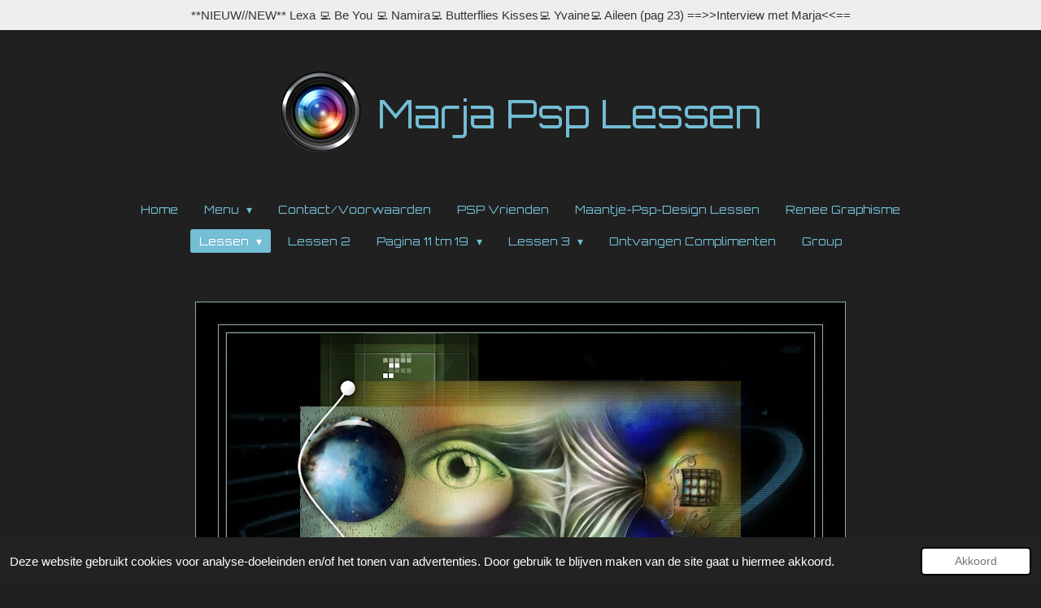

--- FILE ---
content_type: text/html; charset=UTF-8
request_url: https://www.marja-psp-lessen.nl/lessen/pagina-4/les-436-utopia-2
body_size: 14861
content:
<!DOCTYPE html>
<html lang="nl">
    <head>
        <meta http-equiv="Content-Type" content="text/html; charset=utf-8">
        <meta name="viewport" content="width=device-width, initial-scale=1.0, maximum-scale=5.0">
        <meta http-equiv="X-UA-Compatible" content="IE=edge">
        <link rel="canonical" href="https://www.marja-psp-lessen.nl/lessen/pagina-4/les-436-utopia-2">
        <link rel="sitemap" type="application/xml" href="https://www.marja-psp-lessen.nl/sitemap.xml">
        <meta property="og:title" content="Les 436 Utopia 2 / Pagina 4 / Lessen | Marja Psp Lessen">
        <meta property="og:url" content="https://www.marja-psp-lessen.nl/lessen/pagina-4/les-436-utopia-2">
        <base href="https://www.marja-psp-lessen.nl/">
        <meta name="description" property="og:description" content="">
                <script nonce="c26d7de0402b4455881fcdae1b33d478">
            
            window.JOUWWEB = window.JOUWWEB || {};
            window.JOUWWEB.application = window.JOUWWEB.application || {};
            window.JOUWWEB.application = {"backends":[{"domain":"jouwweb.nl","freeDomain":"jouwweb.site"},{"domain":"webador.com","freeDomain":"webadorsite.com"},{"domain":"webador.de","freeDomain":"webadorsite.com"},{"domain":"webador.fr","freeDomain":"webadorsite.com"},{"domain":"webador.es","freeDomain":"webadorsite.com"},{"domain":"webador.it","freeDomain":"webadorsite.com"},{"domain":"jouwweb.be","freeDomain":"jouwweb.site"},{"domain":"webador.ie","freeDomain":"webadorsite.com"},{"domain":"webador.co.uk","freeDomain":"webadorsite.com"},{"domain":"webador.at","freeDomain":"webadorsite.com"},{"domain":"webador.be","freeDomain":"webadorsite.com"},{"domain":"webador.ch","freeDomain":"webadorsite.com"},{"domain":"webador.ch","freeDomain":"webadorsite.com"},{"domain":"webador.mx","freeDomain":"webadorsite.com"},{"domain":"webador.com","freeDomain":"webadorsite.com"},{"domain":"webador.dk","freeDomain":"webadorsite.com"},{"domain":"webador.se","freeDomain":"webadorsite.com"},{"domain":"webador.no","freeDomain":"webadorsite.com"},{"domain":"webador.fi","freeDomain":"webadorsite.com"},{"domain":"webador.ca","freeDomain":"webadorsite.com"},{"domain":"webador.ca","freeDomain":"webadorsite.com"},{"domain":"webador.pl","freeDomain":"webadorsite.com"},{"domain":"webador.com.au","freeDomain":"webadorsite.com"},{"domain":"webador.nz","freeDomain":"webadorsite.com"}],"editorLocale":"nl-NL","editorTimezone":"Europe\/Amsterdam","editorLanguage":"nl","analytics4TrackingId":"G-E6PZPGE4QM","analyticsDimensions":[],"backendDomain":"www.jouwweb.nl","backendShortDomain":"jouwweb.nl","backendKey":"jouwweb-nl","freeWebsiteDomain":"jouwweb.site","noSsl":false,"build":{"reference":"4b57889"},"linkHostnames":["www.jouwweb.nl","www.webador.com","www.webador.de","www.webador.fr","www.webador.es","www.webador.it","www.jouwweb.be","www.webador.ie","www.webador.co.uk","www.webador.at","www.webador.be","www.webador.ch","fr.webador.ch","www.webador.mx","es.webador.com","www.webador.dk","www.webador.se","www.webador.no","www.webador.fi","www.webador.ca","fr.webador.ca","www.webador.pl","www.webador.com.au","www.webador.nz"],"assetsUrl":"https:\/\/assets.jwwb.nl","loginUrl":"https:\/\/www.jouwweb.nl\/inloggen","publishUrl":"https:\/\/www.jouwweb.nl\/v2\/website\/1576053\/publish-proxy","adminUserOrIp":false,"pricing":{"plans":{"lite":{"amount":"700","currency":"EUR"},"pro":{"amount":"1200","currency":"EUR"},"business":{"amount":"2400","currency":"EUR"}},"yearlyDiscount":{"price":{"amount":"2400","currency":"EUR"},"ratio":0.17,"percent":"17%","discountPrice":{"amount":"2400","currency":"EUR"},"termPricePerMonth":{"amount":"1200","currency":"EUR"},"termPricePerYear":{"amount":"12000","currency":"EUR"}}},"hcUrl":{"add-product-variants":"https:\/\/help.jouwweb.nl\/hc\/nl\/articles\/28594307773201","basic-vs-advanced-shipping":"https:\/\/help.jouwweb.nl\/hc\/nl\/articles\/28594268794257","html-in-head":"https:\/\/help.jouwweb.nl\/hc\/nl\/articles\/28594336422545","link-domain-name":"https:\/\/help.jouwweb.nl\/hc\/nl\/articles\/28594325307409","optimize-for-mobile":"https:\/\/help.jouwweb.nl\/hc\/nl\/articles\/28594312927121","seo":"https:\/\/help.jouwweb.nl\/hc\/nl\/sections\/28507243966737","transfer-domain-name":"https:\/\/help.jouwweb.nl\/hc\/nl\/articles\/28594325232657","website-not-secure":"https:\/\/help.jouwweb.nl\/hc\/nl\/articles\/28594252935825"}};
            window.JOUWWEB.brand = {"type":"jouwweb","name":"JouwWeb","domain":"JouwWeb.nl","supportEmail":"support@jouwweb.nl"};
                    
                window.JOUWWEB = window.JOUWWEB || {};
                window.JOUWWEB.websiteRendering = {"locale":"nl-NL","timezone":"Europe\/Amsterdam","routes":{"api\/upload\/product-field":"\/_api\/upload\/product-field","checkout\/cart":"\/winkelwagen","payment":"\/bestelling-afronden\/:publicOrderId","payment\/forward":"\/bestelling-afronden\/:publicOrderId\/forward","public-order":"\/bestelling\/:publicOrderId","checkout\/authorize":"\/winkelwagen\/authorize\/:gateway","wishlist":"\/verlanglijst"}};
                                                    window.JOUWWEB.website = {"id":1576053,"locale":"nl-NL","enabled":true,"title":"Marja Psp Lessen","hasTitle":true,"roleOfLoggedInUser":null,"ownerLocale":"nl-NL","plan":"pro","freeWebsiteDomain":"jouwweb.site","backendKey":"jouwweb-nl","currency":"EUR","defaultLocale":"nl-NL","url":"https:\/\/www.marja-psp-lessen.nl\/","homepageSegmentId":5911164,"category":"website","isOffline":false,"isPublished":true,"locales":["nl-NL"],"allowed":{"ads":false,"credits":true,"externalLinks":true,"slideshow":true,"customDefaultSlideshow":true,"hostedAlbums":true,"moderators":true,"mailboxQuota":1,"statisticsVisitors":true,"statisticsDetailed":true,"statisticsMonths":1,"favicon":true,"password":true,"freeDomains":0,"freeMailAccounts":1,"canUseLanguages":false,"fileUpload":true,"legacyFontSize":false,"webshop":true,"products":10,"imageText":false,"search":true,"audioUpload":true,"videoUpload":0,"allowDangerousForms":false,"allowHtmlCode":true,"mobileBar":true,"sidebar":false,"poll":false,"allowCustomForms":true,"allowBusinessListing":true,"allowCustomAnalytics":true,"allowAccountingLink":true,"digitalProducts":false,"sitemapElement":false},"mobileBar":{"enabled":false,"theme":"accent","email":{"active":true},"location":{"active":true},"phone":{"active":true},"whatsapp":{"active":false},"social":{"active":false,"network":"facebook"}},"webshop":{"enabled":false,"currency":"EUR","taxEnabled":false,"taxInclusive":true,"vatDisclaimerVisible":false,"orderNotice":"<p>Indien je speciale wensen hebt kun je deze doorgeven via het Opmerkingen-veld in de laatste stap.<\/p>","orderConfirmation":null,"freeShipping":false,"freeShippingAmount":"0.00","shippingDisclaimerVisible":false,"pickupAllowed":false,"couponAllowed":false,"detailsPageAvailable":true,"socialMediaVisible":true,"termsPage":null,"termsPageUrl":null,"extraTerms":null,"pricingVisible":true,"orderButtonVisible":true,"shippingAdvanced":false,"shippingAdvancedBackEnd":false,"soldOutVisible":true,"backInStockNotificationEnabled":false,"canAddProducts":true,"nextOrderNumber":1,"allowedServicePoints":[],"sendcloudConfigured":false,"sendcloudFallbackPublicKey":"a3d50033a59b4a598f1d7ce7e72aafdf","taxExemptionAllowed":true,"invoiceComment":null,"emptyCartVisible":false,"minimumOrderPrice":null,"productNumbersEnabled":false,"wishlistEnabled":false,"hideTaxOnCart":false},"isTreatedAsWebshop":false};                            window.JOUWWEB.cart = {"products":[],"coupon":null,"shippingCountryCode":null,"shippingChoice":null,"breakdown":[]};                            window.JOUWWEB.scripts = [];                        window.parent.JOUWWEB.colorPalette = window.JOUWWEB.colorPalette;
        </script>
                <title>Les 436 Utopia 2 / Pagina 4 / Lessen | Marja Psp Lessen</title>
                                            <link href="https://primary.jwwb.nl/public/z/z/k/temp-wrlgsjzyvmzfsrhvsvya/touch-icon-iphone.png?bust=1684170998" rel="apple-touch-icon" sizes="60x60">                                                <link href="https://primary.jwwb.nl/public/z/z/k/temp-wrlgsjzyvmzfsrhvsvya/touch-icon-ipad.png?bust=1684170998" rel="apple-touch-icon" sizes="76x76">                                                <link href="https://primary.jwwb.nl/public/z/z/k/temp-wrlgsjzyvmzfsrhvsvya/touch-icon-iphone-retina.png?bust=1684170998" rel="apple-touch-icon" sizes="120x120">                                                <link href="https://primary.jwwb.nl/public/z/z/k/temp-wrlgsjzyvmzfsrhvsvya/touch-icon-ipad-retina.png?bust=1684170998" rel="apple-touch-icon" sizes="152x152">                                                <link href="https://primary.jwwb.nl/public/z/z/k/temp-wrlgsjzyvmzfsrhvsvya/favicon.png?bust=1684170998" rel="shortcut icon">                                                <link href="https://primary.jwwb.nl/public/z/z/k/temp-wrlgsjzyvmzfsrhvsvya/favicon.png?bust=1684170998" rel="icon">                                        <meta property="og:image" content="https&#x3A;&#x2F;&#x2F;primary.jwwb.nl&#x2F;public&#x2F;z&#x2F;z&#x2F;k&#x2F;temp-wrlgsjzyvmzfsrhvsvya&#x2F;um6hws&#x2F;VBLes436.jpg">
                    <meta property="og:image" content="https&#x3A;&#x2F;&#x2F;primary.jwwb.nl&#x2F;public&#x2F;z&#x2F;z&#x2F;k&#x2F;temp-wrlgsjzyvmzfsrhvsvya&#x2F;mks5t7&#x2F;Portugees-veramendez-3.jpg">
                    <meta property="og:image" content="https&#x3A;&#x2F;&#x2F;primary.jwwb.nl&#x2F;public&#x2F;z&#x2F;z&#x2F;k&#x2F;temp-wrlgsjzyvmzfsrhvsvya&#x2F;xd0a7w&#x2F;FransSophie-1.jpg">
                    <meta property="og:image" content="https&#x3A;&#x2F;&#x2F;primary.jwwb.nl&#x2F;public&#x2F;z&#x2F;z&#x2F;k&#x2F;temp-wrlgsjzyvmzfsrhvsvya&#x2F;5olrpo&#x2F;materialen-49.jpg">
                    <meta property="og:image" content="https&#x3A;&#x2F;&#x2F;primary.jwwb.nl&#x2F;public&#x2F;z&#x2F;z&#x2F;k&#x2F;temp-wrlgsjzyvmzfsrhvsvya&#x2F;j2fzan&#x2F;stap2-5.jpg">
                    <meta property="og:image" content="https&#x3A;&#x2F;&#x2F;primary.jwwb.nl&#x2F;public&#x2F;z&#x2F;z&#x2F;k&#x2F;temp-wrlgsjzyvmzfsrhvsvya&#x2F;8axo0u&#x2F;stap3-10.jpg">
                    <meta property="og:image" content="https&#x3A;&#x2F;&#x2F;primary.jwwb.nl&#x2F;public&#x2F;z&#x2F;z&#x2F;k&#x2F;temp-wrlgsjzyvmzfsrhvsvya&#x2F;vx7g5d&#x2F;stap4-4.jpg">
                    <meta property="og:image" content="https&#x3A;&#x2F;&#x2F;primary.jwwb.nl&#x2F;public&#x2F;z&#x2F;z&#x2F;k&#x2F;temp-wrlgsjzyvmzfsrhvsvya&#x2F;xt47pa&#x2F;stap6-3.jpg">
                    <meta property="og:image" content="https&#x3A;&#x2F;&#x2F;primary.jwwb.nl&#x2F;public&#x2F;z&#x2F;z&#x2F;k&#x2F;temp-wrlgsjzyvmzfsrhvsvya&#x2F;in8s8y&#x2F;stap8-1.jpg">
                    <meta property="og:image" content="https&#x3A;&#x2F;&#x2F;primary.jwwb.nl&#x2F;public&#x2F;z&#x2F;z&#x2F;k&#x2F;temp-wrlgsjzyvmzfsrhvsvya&#x2F;9e5i4z&#x2F;stap12-2.jpg">
                    <meta property="og:image" content="https&#x3A;&#x2F;&#x2F;primary.jwwb.nl&#x2F;public&#x2F;z&#x2F;z&#x2F;k&#x2F;temp-wrlgsjzyvmzfsrhvsvya&#x2F;hlj8a1&#x2F;stap14-2.jpg">
                    <meta property="og:image" content="https&#x3A;&#x2F;&#x2F;primary.jwwb.nl&#x2F;public&#x2F;z&#x2F;z&#x2F;k&#x2F;temp-wrlgsjzyvmzfsrhvsvya&#x2F;e1rmpl&#x2F;stap16-4.jpg">
                    <meta property="og:image" content="https&#x3A;&#x2F;&#x2F;primary.jwwb.nl&#x2F;public&#x2F;z&#x2F;z&#x2F;k&#x2F;temp-wrlgsjzyvmzfsrhvsvya&#x2F;aoy0sd&#x2F;ReneeGraphismegemaakt.jpg">
                    <meta property="og:image" content="https&#x3A;&#x2F;&#x2F;primary.jwwb.nl&#x2F;public&#x2F;z&#x2F;z&#x2F;k&#x2F;temp-wrlgsjzyvmzfsrhvsvya&#x2F;footer01-2026mpd-high.jpg">
                                    <meta name="twitter:card" content="summary_large_image">
                        <meta property="twitter:image" content="https&#x3A;&#x2F;&#x2F;primary.jwwb.nl&#x2F;public&#x2F;z&#x2F;z&#x2F;k&#x2F;temp-wrlgsjzyvmzfsrhvsvya&#x2F;um6hws&#x2F;VBLes436.jpg">
                                                    <script>
document.addEventListener('contextmenu',function(e){e.preventDefault();e.stopPropagation();});
document.addEventListener('copy',function(e){e.preventDefault();e.stopPropagation();});
document.addEventListener('cut',function(e){e.preventDefault();e.stopPropagation();});
</script>
<style>
.jw-album-image img, .jw-element-image img { pointer-events: none; -webkit-touch-callout: none; }
.pswp__share-tooltip .pswp__share--download { display: none; }
</style>                            <script src="https://plausible.io/js/script.manual.js" nonce="c26d7de0402b4455881fcdae1b33d478" data-turbo-track="reload" defer data-domain="shard3.jouwweb.nl"></script>
<link rel="stylesheet" type="text/css" href="https://gfonts.jwwb.nl/css?display=fallback&amp;family=Orbitron%3A400%2C700%2C400italic%2C700italic" nonce="c26d7de0402b4455881fcdae1b33d478" data-turbo-track="dynamic">
<script src="https://assets.jwwb.nl/assets/build/website-rendering/nl-NL.js?bust=af8dcdef13a1895089e9" nonce="c26d7de0402b4455881fcdae1b33d478" data-turbo-track="reload" defer></script>
<script src="https://assets.jwwb.nl/assets/website-rendering/runtime.e155993011efc7175f1d.js?bust=9c9da86aa25b93d0d097" nonce="c26d7de0402b4455881fcdae1b33d478" data-turbo-track="reload" defer></script>
<script src="https://assets.jwwb.nl/assets/website-rendering/812.881ee67943804724d5af.js?bust=78ab7ad7d6392c42d317" nonce="c26d7de0402b4455881fcdae1b33d478" data-turbo-track="reload" defer></script>
<script src="https://assets.jwwb.nl/assets/website-rendering/main.1b6d8d1b0a1591358b94.js?bust=622d7a089b31aacec880" nonce="c26d7de0402b4455881fcdae1b33d478" data-turbo-track="reload" defer></script>
<link rel="preload" href="https://assets.jwwb.nl/assets/website-rendering/styles.fe615cbe702fd3e65b4d.css?bust=585f72bc049874908885" as="style">
<link rel="preload" href="https://assets.jwwb.nl/assets/website-rendering/fonts/icons-website-rendering/font/website-rendering.woff2?bust=bd2797014f9452dadc8e" as="font" crossorigin>
<link rel="preconnect" href="https://gfonts.jwwb.nl">
<link rel="stylesheet" type="text/css" href="https://assets.jwwb.nl/assets/website-rendering/styles.fe615cbe702fd3e65b4d.css?bust=585f72bc049874908885" nonce="c26d7de0402b4455881fcdae1b33d478" data-turbo-track="dynamic">
<link rel="preconnect" href="https://assets.jwwb.nl">
<link rel="stylesheet" type="text/css" href="https://primary.jwwb.nl/public/z/z/k/temp-wrlgsjzyvmzfsrhvsvya/style.css?bust=1769883487" nonce="c26d7de0402b4455881fcdae1b33d478" data-turbo-track="dynamic">    </head>
    <body
        id="top"
        class="jw-is-no-slideshow jw-header-is-image-text jw-is-segment-page jw-is-frontend jw-is-no-sidebar jw-is-messagebar jw-is-no-touch-device jw-is-no-mobile"
                                    data-jouwweb-page="7943089"
                                                data-jouwweb-segment-id="7943089"
                                                data-jouwweb-segment-type="page"
                                                data-template-threshold="1020"
                                                data-template-name="clean"
                            itemscope
        itemtype="https://schema.org/WebPage"
    >
                                    <meta itemprop="url" content="https://www.marja-psp-lessen.nl/lessen/pagina-4/les-436-utopia-2">
        <a href="#main-content" class="jw-skip-link">
            Ga direct naar de hoofdinhoud        </a>
        <div class="jw-background"></div>
        <div class="jw-body">
            <div class="jw-mobile-menu jw-mobile-is-text js-mobile-menu">
            <span class="jw-mobile-menu__button jw-mobile-menu__button--dummy"></span>        <div class="jw-mobile-header jw-mobile-header--image-text">
        <a            class="jw-mobile-header-content"
                            href="/"
                        >
                            <img class="jw-mobile-logo jw-mobile-logo--square" src="https://primary.jwwb.nl/public/z/z/k/temp-wrlgsjzyvmzfsrhvsvya/82wwz0/png_camera_lens_70404.png?enable-io=true&amp;enable=upscale&amp;height=70" srcset="https://primary.jwwb.nl/public/z/z/k/temp-wrlgsjzyvmzfsrhvsvya/82wwz0/png_camera_lens_70404.png?enable-io=true&amp;enable=upscale&amp;height=70 1x, https://primary.jwwb.nl/public/z/z/k/temp-wrlgsjzyvmzfsrhvsvya/82wwz0/png_camera_lens_70404.png?enable-io=true&amp;enable=upscale&amp;height=140&amp;quality=70 2x" alt="Marja Psp Lessen" title="Marja Psp Lessen">                                        <div class="jw-mobile-text">
                    <span style="color: #73bdd5;">Marja Psp Lessen</span>                </div>
                    </a>
    </div>

    
            <button
            type="button"
            class="jw-mobile-menu__button jw-mobile-toggle"
            aria-label="Open / sluit menu"
        >
            <span class="jw-icon-burger"></span>
        </button>
    </div>
            <div class="message-bar message-bar--light"><div class="message-bar__container"><p class="message-bar-text">**NIEUW//NEW**   Lexa 💻 Be You 💻 Namira💻 Butterflies Kisses💻 Yvaine💻 Aileen (pag 23) ==&gt;&gt;Interview met Marja&lt;&lt;==</p></div></div><div class="topmenu">
    <header>
        <div class="topmenu-inner js-topbar-content-container">
            <div class="jw-header-logo">
            <div
    id="jw-header-image-container"
    class="jw-header jw-header-image jw-header-image-toggle"
    style="flex-basis: 100px; max-width: 100px; flex-shrink: 1;"
>
            <a href="/">
        <img id="jw-header-image" data-image-id="66682538" srcset="https://primary.jwwb.nl/public/z/z/k/temp-wrlgsjzyvmzfsrhvsvya/82wwz0/png_camera_lens_70404.png?enable-io=true&amp;width=100 100w, https://primary.jwwb.nl/public/z/z/k/temp-wrlgsjzyvmzfsrhvsvya/82wwz0/png_camera_lens_70404.png?enable-io=true&amp;width=200 200w" class="jw-header-image" title="Marja Psp Lessen" style="" sizes="100px" width="100" height="100" intrinsicsize="100.00 x 100.00" alt="Marja Psp Lessen">                </a>
    </div>
        <div
    class="jw-header jw-header-title-container jw-header-text jw-header-text-toggle"
    data-stylable="true"
>
    <a        id="jw-header-title"
        class="jw-header-title"
                    href="/"
            >
        <span style="color: #73bdd5;">Marja Psp Lessen</span>    </a>
</div>
</div>
            <nav class="menu jw-menu-copy">
                <ul
    id="jw-menu"
    class="jw-menu jw-menu-horizontal"
            >
            <li
    class="jw-menu-item"
>
        <a        class="jw-menu-link"
        href="/"                                            data-page-link-id="5911164"
                            >
                <span class="">
            Home        </span>
            </a>
                </li>
            <li
    class="jw-menu-item jw-menu-has-submenu"
>
        <a        class="jw-menu-link"
        href="/menu"                                            data-page-link-id="14960756"
                            >
                <span class="">
            Menu        </span>
                    <span class="jw-arrow jw-arrow-toplevel"></span>
            </a>
                    <ul
            class="jw-submenu"
                    >
                            <li
    class="jw-menu-item"
>
        <a        class="jw-menu-link"
        href="/menu/wie-is-marja"                                            data-page-link-id="19624262"
                            >
                <span class="">
            Wie is Marja        </span>
            </a>
                </li>
                            <li
    class="jw-menu-item"
>
        <a        class="jw-menu-link"
        href="/menu/vertaling-en"                                            data-page-link-id="6514358"
                            >
                <span class="">
            Vertaling(en)        </span>
            </a>
                </li>
                            <li
    class="jw-menu-item"
>
        <a        class="jw-menu-link"
        href="/menu/toestemming"                                            data-page-link-id="5911315"
                            >
                <span class="">
            Toestemming        </span>
            </a>
                </li>
                            <li
    class="jw-menu-item"
>
        <a        class="jw-menu-link"
        href="/menu/uitwerkingen-vorige-lessen"                                            data-page-link-id="5911330"
                            >
                <span class="">
            Uitwerkingen Vorige Lessen        </span>
            </a>
                </li>
                            <li
    class="jw-menu-item"
>
        <a        class="jw-menu-link"
        href="/menu/up-dates"                                            data-page-link-id="11893810"
                            >
                <span class="">
            Up Dates        </span>
            </a>
                </li>
                            <li
    class="jw-menu-item"
>
        <a        class="jw-menu-link"
        href="/menu/facebook"                                            data-page-link-id="13600382"
                            >
                <span class="">
            Facebook        </span>
            </a>
                </li>
                            <li
    class="jw-menu-item jw-menu-has-submenu"
>
        <a        class="jw-menu-link"
        href="/menu/tips-trucs-v-marja"                                            data-page-link-id="27767263"
                            >
                <span class="">
            Tips&amp;Trucs v Marja        </span>
                    <span class="jw-arrow"></span>
            </a>
                    <ul
            class="jw-submenu"
                    >
                            <li
    class="jw-menu-item"
>
        <a        class="jw-menu-link"
        href="/menu/tips-trucs-v-marja/tekst-deco-maken"                                            data-page-link-id="17093364"
                            >
                <span class="">
            Tekst Deco Maken        </span>
            </a>
                </li>
                            <li
    class="jw-menu-item"
>
        <a        class="jw-menu-link"
        href="/menu/tips-trucs-v-marja/tekst-in-een-boog"                                            data-page-link-id="27767274"
                            >
                <span class="">
            Tekst in een Boog        </span>
            </a>
                </li>
                            <li
    class="jw-menu-item"
>
        <a        class="jw-menu-link"
        href="/menu/tips-trucs-v-marja/watermerk-maken"                                            data-page-link-id="27768166"
                            >
                <span class="">
            Watermerk Maken        </span>
            </a>
                </li>
                    </ul>
        </li>
                            <li
    class="jw-menu-item"
>
        <a        class="jw-menu-link"
        href="/menu/new-word-art-by-mpdc"                                            data-page-link-id="28829075"
                            >
                <span class="">
            **NEW** Word Art by mpd©        </span>
            </a>
                </li>
                            <li
    class="jw-menu-item"
>
        <a        class="jw-menu-link"
        href="/menu/eigen-creaties"                                            data-page-link-id="6616352"
                            >
                <span class="">
            Eigen Creaties        </span>
            </a>
                </li>
                            <li
    class="jw-menu-item"
>
        <a        class="jw-menu-link"
        href="/menu/interview-met-marja"                                            data-page-link-id="32799442"
                            >
                <span class="">
            Interview met Marja        </span>
            </a>
                </li>
                    </ul>
        </li>
            <li
    class="jw-menu-item"
>
        <a        class="jw-menu-link"
        href="/contact-voorwaarden"                                            data-page-link-id="5911285"
                            >
                <span class="">
            Contact/Voorwaarden        </span>
            </a>
                </li>
            <li
    class="jw-menu-item"
>
        <a        class="jw-menu-link"
        href="/psp-vrienden"                                            data-page-link-id="8080059"
                            >
                <span class="">
            PSP Vrienden        </span>
            </a>
                </li>
            <li
    class="jw-menu-item"
>
        <a        class="jw-menu-link"
        href="/maantje-psp-design-lessen"                                            data-page-link-id="8407360"
                            >
                <span class="">
            Maantje-Psp-Design Lessen        </span>
            </a>
                </li>
            <li
    class="jw-menu-item"
>
        <a        class="jw-menu-link"
        href="/renee-graphisme"                                            data-page-link-id="14041350"
                            >
                <span class="">
            Renee Graphisme        </span>
            </a>
                </li>
            <li
    class="jw-menu-item jw-menu-has-submenu jw-menu-is-active"
>
        <a        class="jw-menu-link js-active-menu-item"
        href="/lessen"                                            data-page-link-id="5911325"
                            >
                <span class="">
            Lessen        </span>
                    <span class="jw-arrow jw-arrow-toplevel"></span>
            </a>
                    <ul
            class="jw-submenu"
                    >
                            <li
    class="jw-menu-item"
>
        <a        class="jw-menu-link"
        href="/lessen/pagina-1"                                            data-page-link-id="5914346"
                            >
                <span class="">
            Pagina 1        </span>
            </a>
                </li>
                            <li
    class="jw-menu-item"
>
        <a        class="jw-menu-link"
        href="/lessen/pagina-2"                                            data-page-link-id="6506441"
                            >
                <span class="">
            Pagina 2        </span>
            </a>
                </li>
                            <li
    class="jw-menu-item"
>
        <a        class="jw-menu-link"
        href="/lessen/pagina-3"                                            data-page-link-id="6995620"
                            >
                <span class="">
            Pagina 3        </span>
            </a>
                </li>
                            <li
    class="jw-menu-item jw-menu-is-active"
>
        <a        class="jw-menu-link js-active-menu-item"
        href="/lessen/pagina-4"                                            data-page-link-id="7662443"
                            >
                <span class="">
            Pagina 4        </span>
            </a>
                </li>
                            <li
    class="jw-menu-item"
>
        <a        class="jw-menu-link"
        href="/lessen/pagina-5"                                            data-page-link-id="8079379"
                            >
                <span class="">
            Pagina 5        </span>
            </a>
                </li>
                            <li
    class="jw-menu-item"
>
        <a        class="jw-menu-link"
        href="/lessen/pagina-6"                                            data-page-link-id="8520230"
                            >
                <span class="">
            Pagina 6        </span>
            </a>
                </li>
                            <li
    class="jw-menu-item jw-menu-has-submenu"
>
        <a        class="jw-menu-link"
        href="/lessen/pagina-7"                                            data-page-link-id="10137362"
                            >
                <span class="">
            Pagina 7        </span>
                    <span class="jw-arrow"></span>
            </a>
                    <ul
            class="jw-submenu"
                    >
                            <li
    class="jw-menu-item"
>
        <a        class="jw-menu-link"
        href="/lessen/pagina-7/pagina-8"                                            data-page-link-id="11204569"
                            >
                <span class="">
            Pagina 8        </span>
            </a>
                </li>
                    </ul>
        </li>
                    </ul>
        </li>
            <li
    class="jw-menu-item"
>
        <a        class="jw-menu-link"
        href="/lessen-2"                                            data-page-link-id="12855491"
                            >
                <span class="">
            Lessen 2        </span>
            </a>
                </li>
            <li
    class="jw-menu-item jw-menu-has-submenu"
>
        <a        class="jw-menu-link"
        href="/pagina-11-tm-19"                                            data-page-link-id="14961670"
                            >
                <span class="">
            Pagina 11 tm 19        </span>
                    <span class="jw-arrow jw-arrow-toplevel"></span>
            </a>
                    <ul
            class="jw-submenu"
                    >
                            <li
    class="jw-menu-item"
>
        <a        class="jw-menu-link"
        href="/pagina-11-tm-19/pagina-11"                                            data-page-link-id="15985030"
                            >
                <span class="">
            Pagina 11        </span>
            </a>
                </li>
                            <li
    class="jw-menu-item"
>
        <a        class="jw-menu-link"
        href="/pagina-11-tm-19/pagina-12"                                            data-page-link-id="16970700"
                            >
                <span class="">
            Pagina 12        </span>
            </a>
                </li>
                            <li
    class="jw-menu-item"
>
        <a        class="jw-menu-link"
        href="/pagina-11-tm-19/pagina-13"                                            data-page-link-id="17871375"
                            >
                <span class="">
            Pagina 13        </span>
            </a>
                </li>
                            <li
    class="jw-menu-item"
>
        <a        class="jw-menu-link"
        href="/pagina-11-tm-19/pagina-14"                                            data-page-link-id="18836124"
                            >
                <span class="">
            Pagina 14        </span>
            </a>
                </li>
                            <li
    class="jw-menu-item"
>
        <a        class="jw-menu-link"
        href="/pagina-11-tm-19/pagina-15"                                            data-page-link-id="21571341"
                            >
                <span class="">
            Pagina 15        </span>
            </a>
                </li>
                            <li
    class="jw-menu-item"
>
        <a        class="jw-menu-link"
        href="/pagina-11-tm-19/pagina-16"                                            data-page-link-id="22294368"
                            >
                <span class="">
            Pagina 16        </span>
            </a>
                </li>
                            <li
    class="jw-menu-item"
>
        <a        class="jw-menu-link"
        href="/pagina-11-tm-19/pagina-17"                                            data-page-link-id="23445612"
                            >
                <span class="">
            Pagina 17        </span>
            </a>
                </li>
                            <li
    class="jw-menu-item"
>
        <a        class="jw-menu-link"
        href="/pagina-11-tm-19/pagina-18"                                            data-page-link-id="26096718"
                            >
                <span class="">
            Pagina 18        </span>
            </a>
                </li>
                            <li
    class="jw-menu-item"
>
        <a        class="jw-menu-link"
        href="/pagina-11-tm-19/pagina-19"                                            data-page-link-id="27447437"
                            >
                <span class="">
            Pagina 19        </span>
            </a>
                </li>
                    </ul>
        </li>
            <li
    class="jw-menu-item jw-menu-has-submenu"
>
        <a        class="jw-menu-link"
        href="/lessen-3"                                            data-page-link-id="28495862"
                            >
                <span class="">
            Lessen 3        </span>
                    <span class="jw-arrow jw-arrow-toplevel"></span>
            </a>
                    <ul
            class="jw-submenu"
                    >
                            <li
    class="jw-menu-item"
>
        <a        class="jw-menu-link"
        href="/lessen-3/pagina-20"                                            data-page-link-id="28495906"
                            >
                <span class="">
            Pagina 20        </span>
            </a>
                </li>
                            <li
    class="jw-menu-item"
>
        <a        class="jw-menu-link"
        href="/lessen-3/pagina-21"                                            data-page-link-id="29355287"
                            >
                <span class="">
            Pagina 21        </span>
            </a>
                </li>
                            <li
    class="jw-menu-item"
>
        <a        class="jw-menu-link"
        href="/lessen-3/pagina-22"                                            data-page-link-id="30556217"
                            >
                <span class="">
            Pagina 22        </span>
            </a>
                </li>
                            <li
    class="jw-menu-item"
>
        <a        class="jw-menu-link"
        href="/lessen-3/pagina-23"                                            data-page-link-id="31993702"
                            >
                <span class="">
            Pagina 23        </span>
            </a>
                </li>
                            <li
    class="jw-menu-item jw-menu-has-submenu"
>
        <a        class="jw-menu-link"
        href="/lessen-3/les-706-aileen"                                            data-page-link-id="33104474"
                            >
                <span class="">
            Les 706 Aileen        </span>
                    <span class="jw-arrow"></span>
            </a>
                    <ul
            class="jw-submenu"
                    >
                            <li
    class="jw-menu-item"
>
        <a        class="jw-menu-link"
        href="/lessen-3/les-706-aileen/uitwerkingen-l706"                                            data-page-link-id="33104478"
                            >
                <span class="">
            Uitwerkingen L706        </span>
            </a>
                </li>
                    </ul>
        </li>
                    </ul>
        </li>
            <li
    class="jw-menu-item"
>
        <a        class="jw-menu-link"
        href="/ontvangen-complimenten"                                            data-page-link-id="18703870"
                            >
                <span class="">
            Ontvangen Complimenten        </span>
            </a>
                </li>
            <li
    class="jw-menu-item"
>
        <a        class="jw-menu-link"
        href="/group"                                            data-page-link-id="33454780"
                            >
                <span class="">
            Group        </span>
            </a>
                </li>
    
    </ul>

    <script nonce="c26d7de0402b4455881fcdae1b33d478" id="jw-mobile-menu-template" type="text/template">
        <ul id="jw-menu" class="jw-menu jw-menu-horizontal">
                            <li
    class="jw-menu-item"
>
        <a        class="jw-menu-link"
        href="/"                                            data-page-link-id="5911164"
                            >
                <span class="">
            Home        </span>
            </a>
                </li>
                            <li
    class="jw-menu-item jw-menu-has-submenu"
>
        <a        class="jw-menu-link"
        href="/menu"                                            data-page-link-id="14960756"
                            >
                <span class="">
            Menu        </span>
                    <span class="jw-arrow jw-arrow-toplevel"></span>
            </a>
                    <ul
            class="jw-submenu"
                    >
                            <li
    class="jw-menu-item"
>
        <a        class="jw-menu-link"
        href="/menu/wie-is-marja"                                            data-page-link-id="19624262"
                            >
                <span class="">
            Wie is Marja        </span>
            </a>
                </li>
                            <li
    class="jw-menu-item"
>
        <a        class="jw-menu-link"
        href="/menu/vertaling-en"                                            data-page-link-id="6514358"
                            >
                <span class="">
            Vertaling(en)        </span>
            </a>
                </li>
                            <li
    class="jw-menu-item"
>
        <a        class="jw-menu-link"
        href="/menu/toestemming"                                            data-page-link-id="5911315"
                            >
                <span class="">
            Toestemming        </span>
            </a>
                </li>
                            <li
    class="jw-menu-item"
>
        <a        class="jw-menu-link"
        href="/menu/uitwerkingen-vorige-lessen"                                            data-page-link-id="5911330"
                            >
                <span class="">
            Uitwerkingen Vorige Lessen        </span>
            </a>
                </li>
                            <li
    class="jw-menu-item"
>
        <a        class="jw-menu-link"
        href="/menu/up-dates"                                            data-page-link-id="11893810"
                            >
                <span class="">
            Up Dates        </span>
            </a>
                </li>
                            <li
    class="jw-menu-item"
>
        <a        class="jw-menu-link"
        href="/menu/facebook"                                            data-page-link-id="13600382"
                            >
                <span class="">
            Facebook        </span>
            </a>
                </li>
                            <li
    class="jw-menu-item jw-menu-has-submenu"
>
        <a        class="jw-menu-link"
        href="/menu/tips-trucs-v-marja"                                            data-page-link-id="27767263"
                            >
                <span class="">
            Tips&amp;Trucs v Marja        </span>
                    <span class="jw-arrow"></span>
            </a>
                    <ul
            class="jw-submenu"
                    >
                            <li
    class="jw-menu-item"
>
        <a        class="jw-menu-link"
        href="/menu/tips-trucs-v-marja/tekst-deco-maken"                                            data-page-link-id="17093364"
                            >
                <span class="">
            Tekst Deco Maken        </span>
            </a>
                </li>
                            <li
    class="jw-menu-item"
>
        <a        class="jw-menu-link"
        href="/menu/tips-trucs-v-marja/tekst-in-een-boog"                                            data-page-link-id="27767274"
                            >
                <span class="">
            Tekst in een Boog        </span>
            </a>
                </li>
                            <li
    class="jw-menu-item"
>
        <a        class="jw-menu-link"
        href="/menu/tips-trucs-v-marja/watermerk-maken"                                            data-page-link-id="27768166"
                            >
                <span class="">
            Watermerk Maken        </span>
            </a>
                </li>
                    </ul>
        </li>
                            <li
    class="jw-menu-item"
>
        <a        class="jw-menu-link"
        href="/menu/new-word-art-by-mpdc"                                            data-page-link-id="28829075"
                            >
                <span class="">
            **NEW** Word Art by mpd©        </span>
            </a>
                </li>
                            <li
    class="jw-menu-item"
>
        <a        class="jw-menu-link"
        href="/menu/eigen-creaties"                                            data-page-link-id="6616352"
                            >
                <span class="">
            Eigen Creaties        </span>
            </a>
                </li>
                            <li
    class="jw-menu-item"
>
        <a        class="jw-menu-link"
        href="/menu/interview-met-marja"                                            data-page-link-id="32799442"
                            >
                <span class="">
            Interview met Marja        </span>
            </a>
                </li>
                    </ul>
        </li>
                            <li
    class="jw-menu-item"
>
        <a        class="jw-menu-link"
        href="/contact-voorwaarden"                                            data-page-link-id="5911285"
                            >
                <span class="">
            Contact/Voorwaarden        </span>
            </a>
                </li>
                            <li
    class="jw-menu-item"
>
        <a        class="jw-menu-link"
        href="/psp-vrienden"                                            data-page-link-id="8080059"
                            >
                <span class="">
            PSP Vrienden        </span>
            </a>
                </li>
                            <li
    class="jw-menu-item"
>
        <a        class="jw-menu-link"
        href="/maantje-psp-design-lessen"                                            data-page-link-id="8407360"
                            >
                <span class="">
            Maantje-Psp-Design Lessen        </span>
            </a>
                </li>
                            <li
    class="jw-menu-item"
>
        <a        class="jw-menu-link"
        href="/renee-graphisme"                                            data-page-link-id="14041350"
                            >
                <span class="">
            Renee Graphisme        </span>
            </a>
                </li>
                            <li
    class="jw-menu-item jw-menu-has-submenu jw-menu-is-active"
>
        <a        class="jw-menu-link js-active-menu-item"
        href="/lessen"                                            data-page-link-id="5911325"
                            >
                <span class="">
            Lessen        </span>
                    <span class="jw-arrow jw-arrow-toplevel"></span>
            </a>
                    <ul
            class="jw-submenu"
                    >
                            <li
    class="jw-menu-item"
>
        <a        class="jw-menu-link"
        href="/lessen/pagina-1"                                            data-page-link-id="5914346"
                            >
                <span class="">
            Pagina 1        </span>
            </a>
                </li>
                            <li
    class="jw-menu-item"
>
        <a        class="jw-menu-link"
        href="/lessen/pagina-2"                                            data-page-link-id="6506441"
                            >
                <span class="">
            Pagina 2        </span>
            </a>
                </li>
                            <li
    class="jw-menu-item"
>
        <a        class="jw-menu-link"
        href="/lessen/pagina-3"                                            data-page-link-id="6995620"
                            >
                <span class="">
            Pagina 3        </span>
            </a>
                </li>
                            <li
    class="jw-menu-item jw-menu-is-active"
>
        <a        class="jw-menu-link js-active-menu-item"
        href="/lessen/pagina-4"                                            data-page-link-id="7662443"
                            >
                <span class="">
            Pagina 4        </span>
            </a>
                </li>
                            <li
    class="jw-menu-item"
>
        <a        class="jw-menu-link"
        href="/lessen/pagina-5"                                            data-page-link-id="8079379"
                            >
                <span class="">
            Pagina 5        </span>
            </a>
                </li>
                            <li
    class="jw-menu-item"
>
        <a        class="jw-menu-link"
        href="/lessen/pagina-6"                                            data-page-link-id="8520230"
                            >
                <span class="">
            Pagina 6        </span>
            </a>
                </li>
                            <li
    class="jw-menu-item jw-menu-has-submenu"
>
        <a        class="jw-menu-link"
        href="/lessen/pagina-7"                                            data-page-link-id="10137362"
                            >
                <span class="">
            Pagina 7        </span>
                    <span class="jw-arrow"></span>
            </a>
                    <ul
            class="jw-submenu"
                    >
                            <li
    class="jw-menu-item"
>
        <a        class="jw-menu-link"
        href="/lessen/pagina-7/pagina-8"                                            data-page-link-id="11204569"
                            >
                <span class="">
            Pagina 8        </span>
            </a>
                </li>
                    </ul>
        </li>
                    </ul>
        </li>
                            <li
    class="jw-menu-item"
>
        <a        class="jw-menu-link"
        href="/lessen-2"                                            data-page-link-id="12855491"
                            >
                <span class="">
            Lessen 2        </span>
            </a>
                </li>
                            <li
    class="jw-menu-item jw-menu-has-submenu"
>
        <a        class="jw-menu-link"
        href="/pagina-11-tm-19"                                            data-page-link-id="14961670"
                            >
                <span class="">
            Pagina 11 tm 19        </span>
                    <span class="jw-arrow jw-arrow-toplevel"></span>
            </a>
                    <ul
            class="jw-submenu"
                    >
                            <li
    class="jw-menu-item"
>
        <a        class="jw-menu-link"
        href="/pagina-11-tm-19/pagina-11"                                            data-page-link-id="15985030"
                            >
                <span class="">
            Pagina 11        </span>
            </a>
                </li>
                            <li
    class="jw-menu-item"
>
        <a        class="jw-menu-link"
        href="/pagina-11-tm-19/pagina-12"                                            data-page-link-id="16970700"
                            >
                <span class="">
            Pagina 12        </span>
            </a>
                </li>
                            <li
    class="jw-menu-item"
>
        <a        class="jw-menu-link"
        href="/pagina-11-tm-19/pagina-13"                                            data-page-link-id="17871375"
                            >
                <span class="">
            Pagina 13        </span>
            </a>
                </li>
                            <li
    class="jw-menu-item"
>
        <a        class="jw-menu-link"
        href="/pagina-11-tm-19/pagina-14"                                            data-page-link-id="18836124"
                            >
                <span class="">
            Pagina 14        </span>
            </a>
                </li>
                            <li
    class="jw-menu-item"
>
        <a        class="jw-menu-link"
        href="/pagina-11-tm-19/pagina-15"                                            data-page-link-id="21571341"
                            >
                <span class="">
            Pagina 15        </span>
            </a>
                </li>
                            <li
    class="jw-menu-item"
>
        <a        class="jw-menu-link"
        href="/pagina-11-tm-19/pagina-16"                                            data-page-link-id="22294368"
                            >
                <span class="">
            Pagina 16        </span>
            </a>
                </li>
                            <li
    class="jw-menu-item"
>
        <a        class="jw-menu-link"
        href="/pagina-11-tm-19/pagina-17"                                            data-page-link-id="23445612"
                            >
                <span class="">
            Pagina 17        </span>
            </a>
                </li>
                            <li
    class="jw-menu-item"
>
        <a        class="jw-menu-link"
        href="/pagina-11-tm-19/pagina-18"                                            data-page-link-id="26096718"
                            >
                <span class="">
            Pagina 18        </span>
            </a>
                </li>
                            <li
    class="jw-menu-item"
>
        <a        class="jw-menu-link"
        href="/pagina-11-tm-19/pagina-19"                                            data-page-link-id="27447437"
                            >
                <span class="">
            Pagina 19        </span>
            </a>
                </li>
                    </ul>
        </li>
                            <li
    class="jw-menu-item jw-menu-has-submenu"
>
        <a        class="jw-menu-link"
        href="/lessen-3"                                            data-page-link-id="28495862"
                            >
                <span class="">
            Lessen 3        </span>
                    <span class="jw-arrow jw-arrow-toplevel"></span>
            </a>
                    <ul
            class="jw-submenu"
                    >
                            <li
    class="jw-menu-item"
>
        <a        class="jw-menu-link"
        href="/lessen-3/pagina-20"                                            data-page-link-id="28495906"
                            >
                <span class="">
            Pagina 20        </span>
            </a>
                </li>
                            <li
    class="jw-menu-item"
>
        <a        class="jw-menu-link"
        href="/lessen-3/pagina-21"                                            data-page-link-id="29355287"
                            >
                <span class="">
            Pagina 21        </span>
            </a>
                </li>
                            <li
    class="jw-menu-item"
>
        <a        class="jw-menu-link"
        href="/lessen-3/pagina-22"                                            data-page-link-id="30556217"
                            >
                <span class="">
            Pagina 22        </span>
            </a>
                </li>
                            <li
    class="jw-menu-item"
>
        <a        class="jw-menu-link"
        href="/lessen-3/pagina-23"                                            data-page-link-id="31993702"
                            >
                <span class="">
            Pagina 23        </span>
            </a>
                </li>
                            <li
    class="jw-menu-item jw-menu-has-submenu"
>
        <a        class="jw-menu-link"
        href="/lessen-3/les-706-aileen"                                            data-page-link-id="33104474"
                            >
                <span class="">
            Les 706 Aileen        </span>
                    <span class="jw-arrow"></span>
            </a>
                    <ul
            class="jw-submenu"
                    >
                            <li
    class="jw-menu-item"
>
        <a        class="jw-menu-link"
        href="/lessen-3/les-706-aileen/uitwerkingen-l706"                                            data-page-link-id="33104478"
                            >
                <span class="">
            Uitwerkingen L706        </span>
            </a>
                </li>
                    </ul>
        </li>
                    </ul>
        </li>
                            <li
    class="jw-menu-item"
>
        <a        class="jw-menu-link"
        href="/ontvangen-complimenten"                                            data-page-link-id="18703870"
                            >
                <span class="">
            Ontvangen Complimenten        </span>
            </a>
                </li>
                            <li
    class="jw-menu-item"
>
        <a        class="jw-menu-link"
        href="/group"                                            data-page-link-id="33454780"
                            >
                <span class="">
            Group        </span>
            </a>
                </li>
            
                    </ul>
    </script>
            </nav>
        </div>
    </header>
</div>
<script nonce="c26d7de0402b4455881fcdae1b33d478">
    var backgroundElement = document.querySelector('.jw-background');

    JOUWWEB.templateConfig = {
        header: {
            selector: '.topmenu',
            mobileSelector: '.jw-mobile-menu',
            updatePusher: function (height, state) {

                if (state === 'desktop') {
                    // Expose the header height as a custom property so
                    // we can use this to set the background height in CSS.
                    if (backgroundElement && height) {
                        backgroundElement.setAttribute('style', '--header-height: ' + height + 'px;');
                    }
                } else if (state === 'mobile') {
                    $('.jw-menu-clone .jw-menu').css('margin-top', height);
                }
            },
        },
    };
</script>
<div class="main-content">
    
<main id="main-content" class="block-content">
    <div data-section-name="content" class="jw-section jw-section-content jw-responsive">
        <div class="jw-block-element"><div
    id="jw-element-127930677"
    data-jw-element-id="127930677"
        class="jw-tree-node jw-element jw-strip-root jw-tree-container jw-responsive jw-node-is-first-child jw-node-is-last-child"
>
    <div
    id="jw-element-346290331"
    data-jw-element-id="346290331"
        class="jw-tree-node jw-element jw-strip jw-tree-container jw-responsive jw-strip--default jw-strip--style-color jw-strip--color-default jw-strip--padding-both jw-node-is-first-child jw-strip--primary jw-node-is-last-child"
>
    <div class="jw-strip__content-container"><div class="jw-strip__content jw-responsive">
                    <div
    id="jw-element-127930690"
    data-jw-element-id="127930690"
        class="jw-tree-node jw-element jw-image jw-node-is-first-child"
>
    <div
    class="jw-intent jw-element-image jw-element-content jw-element-image-is-center jw-element-image--full-width-to-640"
            style="width: 800px;"
    >
            
        
                <picture
            class="jw-element-image__image-wrapper jw-image-is-square jw-intrinsic"
            style="padding-top: 66.125%;"
        >
                                            <img class="jw-element-image__image jw-intrinsic__item" style="--jw-element-image--pan-x: 0.5; --jw-element-image--pan-y: 0.5;" alt="" src="https://primary.jwwb.nl/public/z/z/k/temp-wrlgsjzyvmzfsrhvsvya/VBLes436.jpg" srcset="https://primary.jwwb.nl/public/z/z/k/temp-wrlgsjzyvmzfsrhvsvya/um6hws/VBLes436.jpg?enable-io=true&amp;width=96 96w, https://primary.jwwb.nl/public/z/z/k/temp-wrlgsjzyvmzfsrhvsvya/um6hws/VBLes436.jpg?enable-io=true&amp;width=147 147w, https://primary.jwwb.nl/public/z/z/k/temp-wrlgsjzyvmzfsrhvsvya/um6hws/VBLes436.jpg?enable-io=true&amp;width=226 226w, https://primary.jwwb.nl/public/z/z/k/temp-wrlgsjzyvmzfsrhvsvya/um6hws/VBLes436.jpg?enable-io=true&amp;width=347 347w, https://primary.jwwb.nl/public/z/z/k/temp-wrlgsjzyvmzfsrhvsvya/um6hws/VBLes436.jpg?enable-io=true&amp;width=532 532w, https://primary.jwwb.nl/public/z/z/k/temp-wrlgsjzyvmzfsrhvsvya/um6hws/VBLes436.jpg?enable-io=true&amp;width=816 816w, https://primary.jwwb.nl/public/z/z/k/temp-wrlgsjzyvmzfsrhvsvya/um6hws/VBLes436.jpg?enable-io=true&amp;width=1252 1252w, https://primary.jwwb.nl/public/z/z/k/temp-wrlgsjzyvmzfsrhvsvya/um6hws/VBLes436.jpg?enable-io=true&amp;width=1920 1920w" sizes="auto, min(100vw, 1200px), 100vw" loading="lazy" width="800" height="529">                    </picture>

            </div>
</div><div
    id="jw-element-129992455"
    data-jw-element-id="129992455"
        class="jw-tree-node jw-element jw-image-text"
>
    <div class="jw-element-imagetext-text">
            <p style="text-align: center;">Vertaald in Portugees / Translated into Protugese</p>    </div>
</div><div
    id="jw-element-129992419"
    data-jw-element-id="129992419"
        class="jw-tree-node jw-element jw-image"
>
    <div
    class="jw-intent jw-element-image jw-element-content jw-element-image-is-center"
            style="width: 74px;"
    >
            
                    <a href="https://pspimagensecores.com.br/minhas_traducoes/traducoes_marjas/Les_476_Utopia_2/les_476_utopia_2.htm" target="_blank" rel="noopener">        
                <picture
            class="jw-element-image__image-wrapper jw-image-is-square jw-intrinsic"
            style="padding-top: 100%;"
        >
                                            <img class="jw-element-image__image jw-intrinsic__item" style="--jw-element-image--pan-x: 0.5; --jw-element-image--pan-y: 0.5;" alt="" src="https://primary.jwwb.nl/public/z/z/k/temp-wrlgsjzyvmzfsrhvsvya/Portugees-veramendez-3.jpg" srcset="https://primary.jwwb.nl/public/z/z/k/temp-wrlgsjzyvmzfsrhvsvya/mks5t7/Portugees-veramendez-3.jpg?enable-io=true&amp;width=96 96w, https://primary.jwwb.nl/public/z/z/k/temp-wrlgsjzyvmzfsrhvsvya/mks5t7/Portugees-veramendez-3.jpg?enable-io=true&amp;width=147 147w, https://primary.jwwb.nl/public/z/z/k/temp-wrlgsjzyvmzfsrhvsvya/mks5t7/Portugees-veramendez-3.jpg?enable-io=true&amp;width=226 226w, https://primary.jwwb.nl/public/z/z/k/temp-wrlgsjzyvmzfsrhvsvya/mks5t7/Portugees-veramendez-3.jpg?enable-io=true&amp;width=347 347w, https://primary.jwwb.nl/public/z/z/k/temp-wrlgsjzyvmzfsrhvsvya/mks5t7/Portugees-veramendez-3.jpg?enable-io=true&amp;width=532 532w, https://primary.jwwb.nl/public/z/z/k/temp-wrlgsjzyvmzfsrhvsvya/mks5t7/Portugees-veramendez-3.jpg?enable-io=true&amp;width=816 816w, https://primary.jwwb.nl/public/z/z/k/temp-wrlgsjzyvmzfsrhvsvya/mks5t7/Portugees-veramendez-3.jpg?enable-io=true&amp;width=1252 1252w, https://primary.jwwb.nl/public/z/z/k/temp-wrlgsjzyvmzfsrhvsvya/mks5t7/Portugees-veramendez-3.jpg?enable-io=true&amp;width=1920 1920w" sizes="auto, min(100vw, 1200px), 100vw" loading="lazy" width="74" height="74">                    </picture>

                    </a>
            </div>
</div><div
    id="jw-element-129992486"
    data-jw-element-id="129992486"
        class="jw-tree-node jw-element jw-image-text"
>
    <div class="jw-element-imagetext-text">
            <p style="text-align: center;">Vertaald in het Frans / Translated into France</p>    </div>
</div><div
    id="jw-element-129992522"
    data-jw-element-id="129992522"
        class="jw-tree-node jw-element jw-image"
>
    <div
    class="jw-intent jw-element-image jw-element-content jw-element-image-is-center"
            style="width: 74px;"
    >
            
                    <a href="http://evanescencetraductions.eklablog.com/-a209573150" target="_blank" rel="noopener">        
                <picture
            class="jw-element-image__image-wrapper jw-image-is-square jw-intrinsic"
            style="padding-top: 100%;"
        >
                                            <img class="jw-element-image__image jw-intrinsic__item" style="--jw-element-image--pan-x: 0.5; --jw-element-image--pan-y: 0.5;" alt="" src="https://primary.jwwb.nl/public/z/z/k/temp-wrlgsjzyvmzfsrhvsvya/FransSophie-1.jpg" srcset="https://primary.jwwb.nl/public/z/z/k/temp-wrlgsjzyvmzfsrhvsvya/xd0a7w/FransSophie-1.jpg?enable-io=true&amp;width=96 96w, https://primary.jwwb.nl/public/z/z/k/temp-wrlgsjzyvmzfsrhvsvya/xd0a7w/FransSophie-1.jpg?enable-io=true&amp;width=147 147w, https://primary.jwwb.nl/public/z/z/k/temp-wrlgsjzyvmzfsrhvsvya/xd0a7w/FransSophie-1.jpg?enable-io=true&amp;width=226 226w, https://primary.jwwb.nl/public/z/z/k/temp-wrlgsjzyvmzfsrhvsvya/xd0a7w/FransSophie-1.jpg?enable-io=true&amp;width=347 347w, https://primary.jwwb.nl/public/z/z/k/temp-wrlgsjzyvmzfsrhvsvya/xd0a7w/FransSophie-1.jpg?enable-io=true&amp;width=532 532w, https://primary.jwwb.nl/public/z/z/k/temp-wrlgsjzyvmzfsrhvsvya/xd0a7w/FransSophie-1.jpg?enable-io=true&amp;width=816 816w, https://primary.jwwb.nl/public/z/z/k/temp-wrlgsjzyvmzfsrhvsvya/xd0a7w/FransSophie-1.jpg?enable-io=true&amp;width=1252 1252w, https://primary.jwwb.nl/public/z/z/k/temp-wrlgsjzyvmzfsrhvsvya/xd0a7w/FransSophie-1.jpg?enable-io=true&amp;width=1920 1920w" sizes="auto, min(100vw, 1200px), 100vw" loading="lazy" width="74" height="74">                    </picture>

                    </a>
            </div>
</div><div
    id="jw-element-127930713"
    data-jw-element-id="127930713"
        class="jw-tree-node jw-element jw-image-text"
>
    <div class="jw-element-imagetext-text">
            <p style="text-align: center;"><strong><span style="color: #245bb1;">Les 436 Utopia 2</span></strong></p>
<p style="text-align: center;">&nbsp;</p>
<p align="CENTER">Deze les is geschreven op 10 juli 2021 met psp12<br />Mocht je met een andere psp versie werken dan kunnen de instellingen en eventuele filter effecten een ander effect geven. Speel dan even met de instellingen tot het gewenste resultaat.</p>
<p align="CENTER">&nbsp;</p>
<p align="CENTER">Deze les is door mijzelf bedacht en geschreven. Ieder gelijkenis berust op louter toeval.<br />In mijn lessen maak ik gebruik van een kleurenschema. De kleuren vermeld ik door het kleurnummer te noteren die in het kleurenvakje staan, in het kleurenschema.</p>
<p align="CENTER">&nbsp;</p>
<p align="CENTER"><strong>Hoofdtube is van</strong></p>
<p align="CENTER"><a data-jwlink-type="extern" data-jwlink-identifier="http://www.reneegraphisme.fr/" data-jwlink-title="http://www.reneegraphisme.fr/" target="_blank" href="http://www.reneegraphisme.fr/" rel="noopener">Renee Graphics</a></p>
<p align="CENTER">&nbsp;</p>
<p align="CENTER"><strong>Maskers zijn van</strong><br /><a data-jwlink-type="extern" data-jwlink-identifier="http://www.casiop.dk/Tutorials/Tutorials_Mine.htm" data-jwlink-title="http://www.casiop.dk/Tutorials/Tutorials_Mine.htm" target="_blank" href="http://www.casiop.dk/Tutorials/Tutorials_Mine.htm" rel="noopener">Casiop</a></p>
<p align="CENTER"><strong>Claim deze masker niet als eigen!</strong></p>
<p align="CENTER">&nbsp;</p>
<p align="CENTER">Overige materialen zijn door mijzelf gemaakt, hier staat dan mpd&copy; achter.</p>
<p align="CENTER">&nbsp;</p>
<p align="CENTER">Deze les bevat <strong>33</strong> stappen</p>
<p align="CENTER">&nbsp;</p>
<p align="CENTER">Benodigdheden<br /><strong>Tube(s)</strong></p>
<p align="CENTER">Kleurenschema L436</p>
<p align="CENTER">Renee_tube_utopia_2</p>
<p align="CENTER">mpd&copy; deco 1</p>
<p align="CENTER">mpd&copy; deco 2</p>
<p align="CENTER">mpd&copy; deco 3</p>
<p align="CENTER">mpd&copy; text L436</p>
<p align="CENTER">&nbsp;</p>
<p align="CENTER"><strong>Filter(s)</strong></p>
<p align="CENTER">AAA Frames &ndash; foto frame</p>
<p align="CENTER">Toadies &ndash; what are you?</p>
<p align="CENTER">Graphic plus &ndash; cross shadow</p>
<p align="CENTER">&nbsp;</p>
<p align="CENTER"><strong>Masker(s)<br /></strong><span>cas_Mask_0415_02</span></p>
<p align="CENTER">&nbsp;</p>
<p align="CENTER"><strong>Selectie(s)</strong></p>
<p align="CENTER">L436 sel 1 mpd&copy;designs</p>
<p align="CENTER">&nbsp;</p>    </div>
</div><div
    id="jw-element-127930968"
    data-jw-element-id="127930968"
        class="jw-tree-node jw-element jw-image"
>
    <div
    class="jw-intent jw-element-image jw-element-content jw-element-image-is-center"
            style="width: 300px;"
    >
            
                    <a href="https://drive.google.com/file/d/1M42cAfi0TkV13DRpU9pCWwxaeS3A67x2/view?usp=sharing" target="_blank" rel="noopener">        
                <picture
            class="jw-element-image__image-wrapper jw-image-is-square jw-intrinsic"
            style="padding-top: 33.3333%;"
        >
                                            <img class="jw-element-image__image jw-intrinsic__item" style="--jw-element-image--pan-x: 0.5; --jw-element-image--pan-y: 0.5;" alt="" src="https://primary.jwwb.nl/public/z/z/k/temp-wrlgsjzyvmzfsrhvsvya/materialen-49.jpg" srcset="https://primary.jwwb.nl/public/z/z/k/temp-wrlgsjzyvmzfsrhvsvya/5olrpo/materialen-49.jpg?enable-io=true&amp;width=96 96w, https://primary.jwwb.nl/public/z/z/k/temp-wrlgsjzyvmzfsrhvsvya/5olrpo/materialen-49.jpg?enable-io=true&amp;width=147 147w, https://primary.jwwb.nl/public/z/z/k/temp-wrlgsjzyvmzfsrhvsvya/5olrpo/materialen-49.jpg?enable-io=true&amp;width=226 226w, https://primary.jwwb.nl/public/z/z/k/temp-wrlgsjzyvmzfsrhvsvya/5olrpo/materialen-49.jpg?enable-io=true&amp;width=347 347w, https://primary.jwwb.nl/public/z/z/k/temp-wrlgsjzyvmzfsrhvsvya/5olrpo/materialen-49.jpg?enable-io=true&amp;width=532 532w, https://primary.jwwb.nl/public/z/z/k/temp-wrlgsjzyvmzfsrhvsvya/5olrpo/materialen-49.jpg?enable-io=true&amp;width=816 816w, https://primary.jwwb.nl/public/z/z/k/temp-wrlgsjzyvmzfsrhvsvya/5olrpo/materialen-49.jpg?enable-io=true&amp;width=1252 1252w, https://primary.jwwb.nl/public/z/z/k/temp-wrlgsjzyvmzfsrhvsvya/5olrpo/materialen-49.jpg?enable-io=true&amp;width=1920 1920w" sizes="auto, min(100vw, 1200px), 100vw" loading="lazy" width="300" height="100">                    </picture>

                    </a>
            </div>
</div><div
    id="jw-element-127931018"
    data-jw-element-id="127931018"
        class="jw-tree-node jw-element jw-image-text"
>
    <div class="jw-element-imagetext-text">
            <p align="CENTER"><strong>Voorbereiding<br /></strong><span>Plaats de selecties in de map selecties van mijn psp bestanden/My psp files</span></p>
<p align="CENTER">Open de tubes/makers en het kleurenschema in je psp. Minimaliseer ze, op het kleurenschema na.</p>
<p align="CENTER">&nbsp;</p>
<p align="CENTER">1.</p>
<p align="CENTER">Maak een afbeelding van 800x500 pixels, zwart</p>
<p align="CENTER">Zet je achtergrond op kleur nr 2</p>
<p align="CENTER">&nbsp;</p>
<p align="CENTER">2.</p>
<p align="CENTER">Lagen / nieuw rasterlaag en vul deze met je achtergrond</p>
<p align="CENTER">Lagen / nieuw maskerlaag / uit afbeelding en zoek in het uitrol menu naar</p>
<p align="CENTER">cas_Mask_0415_02</p>    </div>
</div><div
    id="jw-element-127931048"
    data-jw-element-id="127931048"
        class="jw-tree-node jw-element jw-image"
>
    <div
    class="jw-intent jw-element-image jw-element-content jw-element-image-is-center"
            style="width: 296px;"
    >
            
        
                <picture
            class="jw-element-image__image-wrapper jw-image-is-square jw-intrinsic"
            style="padding-top: 72.2973%;"
        >
                                            <img class="jw-element-image__image jw-intrinsic__item" style="--jw-element-image--pan-x: 0.5; --jw-element-image--pan-y: 0.5;" alt="" src="https://primary.jwwb.nl/public/z/z/k/temp-wrlgsjzyvmzfsrhvsvya/stap2-5.jpg" srcset="https://primary.jwwb.nl/public/z/z/k/temp-wrlgsjzyvmzfsrhvsvya/j2fzan/stap2-5.jpg?enable-io=true&amp;width=96 96w, https://primary.jwwb.nl/public/z/z/k/temp-wrlgsjzyvmzfsrhvsvya/j2fzan/stap2-5.jpg?enable-io=true&amp;width=147 147w, https://primary.jwwb.nl/public/z/z/k/temp-wrlgsjzyvmzfsrhvsvya/j2fzan/stap2-5.jpg?enable-io=true&amp;width=226 226w, https://primary.jwwb.nl/public/z/z/k/temp-wrlgsjzyvmzfsrhvsvya/j2fzan/stap2-5.jpg?enable-io=true&amp;width=347 347w, https://primary.jwwb.nl/public/z/z/k/temp-wrlgsjzyvmzfsrhvsvya/j2fzan/stap2-5.jpg?enable-io=true&amp;width=532 532w, https://primary.jwwb.nl/public/z/z/k/temp-wrlgsjzyvmzfsrhvsvya/j2fzan/stap2-5.jpg?enable-io=true&amp;width=816 816w, https://primary.jwwb.nl/public/z/z/k/temp-wrlgsjzyvmzfsrhvsvya/j2fzan/stap2-5.jpg?enable-io=true&amp;width=1252 1252w, https://primary.jwwb.nl/public/z/z/k/temp-wrlgsjzyvmzfsrhvsvya/j2fzan/stap2-5.jpg?enable-io=true&amp;width=1920 1920w" sizes="auto, min(100vw, 1200px), 100vw" loading="lazy" width="296" height="214">                    </picture>

            </div>
</div><div
    id="jw-element-127931077"
    data-jw-element-id="127931077"
        class="jw-tree-node jw-element jw-image-text"
>
    <div class="jw-element-imagetext-text">
            <p align="CENTER">3.</p>
<p align="CENTER">Lagen / samenvoegen / groep samenvoegen</p>
<p align="CENTER">Effecten / textuur effecten / lamellen</p>    </div>
</div><div
    id="jw-element-127931098"
    data-jw-element-id="127931098"
        class="jw-tree-node jw-element jw-image"
>
    <div
    class="jw-intent jw-element-image jw-element-content jw-element-image-is-center"
            style="width: 347px;"
    >
            
        
                <picture
            class="jw-element-image__image-wrapper jw-image-is-square jw-intrinsic"
            style="padding-top: 50.7205%;"
        >
                                            <img class="jw-element-image__image jw-intrinsic__item" style="--jw-element-image--pan-x: 0.5; --jw-element-image--pan-y: 0.5;" alt="" src="https://primary.jwwb.nl/public/z/z/k/temp-wrlgsjzyvmzfsrhvsvya/stap3-10.jpg" srcset="https://primary.jwwb.nl/public/z/z/k/temp-wrlgsjzyvmzfsrhvsvya/8axo0u/stap3-10.jpg?enable-io=true&amp;width=96 96w, https://primary.jwwb.nl/public/z/z/k/temp-wrlgsjzyvmzfsrhvsvya/8axo0u/stap3-10.jpg?enable-io=true&amp;width=147 147w, https://primary.jwwb.nl/public/z/z/k/temp-wrlgsjzyvmzfsrhvsvya/8axo0u/stap3-10.jpg?enable-io=true&amp;width=226 226w, https://primary.jwwb.nl/public/z/z/k/temp-wrlgsjzyvmzfsrhvsvya/8axo0u/stap3-10.jpg?enable-io=true&amp;width=347 347w, https://primary.jwwb.nl/public/z/z/k/temp-wrlgsjzyvmzfsrhvsvya/8axo0u/stap3-10.jpg?enable-io=true&amp;width=532 532w, https://primary.jwwb.nl/public/z/z/k/temp-wrlgsjzyvmzfsrhvsvya/8axo0u/stap3-10.jpg?enable-io=true&amp;width=816 816w, https://primary.jwwb.nl/public/z/z/k/temp-wrlgsjzyvmzfsrhvsvya/8axo0u/stap3-10.jpg?enable-io=true&amp;width=1252 1252w, https://primary.jwwb.nl/public/z/z/k/temp-wrlgsjzyvmzfsrhvsvya/8axo0u/stap3-10.jpg?enable-io=true&amp;width=1920 1920w" sizes="auto, min(100vw, 1200px), 100vw" loading="lazy" width="347" height="176">                    </picture>

            </div>
</div><div
    id="jw-element-127931105"
    data-jw-element-id="127931105"
        class="jw-tree-node jw-element jw-image-text"
>
    <div class="jw-element-imagetext-text">
            <p align="CENTER">kleur is zwart</p>
<p align="CENTER">&nbsp;</p>
<p align="CENTER">4.</p>
<p align="CENTER">Zet je achtergrond op kleur nr 3</p>
<p align="CENTER">Neem je gereedschap selectie, rechthoek en kies dan voor aangepaste selectie en neem deze instellingen over</p>    </div>
</div><div
    id="jw-element-127931121"
    data-jw-element-id="127931121"
        class="jw-tree-node jw-element jw-image"
>
    <div
    class="jw-intent jw-element-image jw-element-content jw-element-image-is-center"
            style="width: 249px;"
    >
            
        
                <picture
            class="jw-element-image__image-wrapper jw-image-is-square jw-intrinsic"
            style="padding-top: 85.1406%;"
        >
                                            <img class="jw-element-image__image jw-intrinsic__item" style="--jw-element-image--pan-x: 0.5; --jw-element-image--pan-y: 0.5;" alt="" src="https://primary.jwwb.nl/public/z/z/k/temp-wrlgsjzyvmzfsrhvsvya/stap4-4.jpg" srcset="https://primary.jwwb.nl/public/z/z/k/temp-wrlgsjzyvmzfsrhvsvya/vx7g5d/stap4-4.jpg?enable-io=true&amp;width=96 96w, https://primary.jwwb.nl/public/z/z/k/temp-wrlgsjzyvmzfsrhvsvya/vx7g5d/stap4-4.jpg?enable-io=true&amp;width=147 147w, https://primary.jwwb.nl/public/z/z/k/temp-wrlgsjzyvmzfsrhvsvya/vx7g5d/stap4-4.jpg?enable-io=true&amp;width=226 226w, https://primary.jwwb.nl/public/z/z/k/temp-wrlgsjzyvmzfsrhvsvya/vx7g5d/stap4-4.jpg?enable-io=true&amp;width=347 347w, https://primary.jwwb.nl/public/z/z/k/temp-wrlgsjzyvmzfsrhvsvya/vx7g5d/stap4-4.jpg?enable-io=true&amp;width=532 532w, https://primary.jwwb.nl/public/z/z/k/temp-wrlgsjzyvmzfsrhvsvya/vx7g5d/stap4-4.jpg?enable-io=true&amp;width=816 816w, https://primary.jwwb.nl/public/z/z/k/temp-wrlgsjzyvmzfsrhvsvya/vx7g5d/stap4-4.jpg?enable-io=true&amp;width=1252 1252w, https://primary.jwwb.nl/public/z/z/k/temp-wrlgsjzyvmzfsrhvsvya/vx7g5d/stap4-4.jpg?enable-io=true&amp;width=1920 1920w" sizes="auto, min(100vw, 1200px), 100vw" loading="lazy" width="249" height="212">                    </picture>

            </div>
</div><div
    id="jw-element-127931124"
    data-jw-element-id="127931124"
        class="jw-tree-node jw-element jw-image-text"
>
    <div class="jw-element-imagetext-text">
            <p align="CENTER">5.</p>
<p align="CENTER">Lagen / nieuw rasterlaag</p>
<p align="CENTER">Neem je vul emmertje en zet de dekking op 50</p>
<p align="CENTER">Vul de selectie met je achtergrond</p>
<p align="CENTER">&nbsp;</p>
<p align="CENTER">6.</p>
<p align="CENTER">Effecten / insteekfilter / AAA Frames &ndash; foto frame</p>    </div>
</div><div
    id="jw-element-127931134"
    data-jw-element-id="127931134"
        class="jw-tree-node jw-element jw-image"
>
    <div
    class="jw-intent jw-element-image jw-element-content jw-element-image-is-center"
            style="width: 359px;"
    >
            
        
                <picture
            class="jw-element-image__image-wrapper jw-image-is-square jw-intrinsic"
            style="padding-top: 79.1086%;"
        >
                                            <img class="jw-element-image__image jw-intrinsic__item" style="--jw-element-image--pan-x: 0.5; --jw-element-image--pan-y: 0.5;" alt="" src="https://primary.jwwb.nl/public/z/z/k/temp-wrlgsjzyvmzfsrhvsvya/stap6-3.jpg" srcset="https://primary.jwwb.nl/public/z/z/k/temp-wrlgsjzyvmzfsrhvsvya/xt47pa/stap6-3.jpg?enable-io=true&amp;width=96 96w, https://primary.jwwb.nl/public/z/z/k/temp-wrlgsjzyvmzfsrhvsvya/xt47pa/stap6-3.jpg?enable-io=true&amp;width=147 147w, https://primary.jwwb.nl/public/z/z/k/temp-wrlgsjzyvmzfsrhvsvya/xt47pa/stap6-3.jpg?enable-io=true&amp;width=226 226w, https://primary.jwwb.nl/public/z/z/k/temp-wrlgsjzyvmzfsrhvsvya/xt47pa/stap6-3.jpg?enable-io=true&amp;width=347 347w, https://primary.jwwb.nl/public/z/z/k/temp-wrlgsjzyvmzfsrhvsvya/xt47pa/stap6-3.jpg?enable-io=true&amp;width=532 532w, https://primary.jwwb.nl/public/z/z/k/temp-wrlgsjzyvmzfsrhvsvya/xt47pa/stap6-3.jpg?enable-io=true&amp;width=816 816w, https://primary.jwwb.nl/public/z/z/k/temp-wrlgsjzyvmzfsrhvsvya/xt47pa/stap6-3.jpg?enable-io=true&amp;width=1252 1252w, https://primary.jwwb.nl/public/z/z/k/temp-wrlgsjzyvmzfsrhvsvya/xt47pa/stap6-3.jpg?enable-io=true&amp;width=1920 1920w" sizes="auto, min(100vw, 1200px), 100vw" loading="lazy" width="359" height="284">                    </picture>

            </div>
</div><div
    id="jw-element-127931202"
    data-jw-element-id="127931202"
        class="jw-tree-node jw-element jw-image-text"
>
    <div class="jw-element-imagetext-text">
            <p align="CENTER">Niets selecteren</p>
<p align="CENTER">Effecten / insteekfilter / toadies &ndash; what are you?</p>
<p align="CENTER">Beide schuifjes op 15</p>
<p align="CENTER">&nbsp;</p>
<p align="CENTER">7.</p>
<p align="CENTER">Effecten / insteekfilter / graphic plus &ndash; cross shadow, standaard</p>
<p align="CENTER">Zet je achtergrond op kleur nr 1</p>
<p align="CENTER">&nbsp;</p>
<p align="CENTER">8.</p>
<p align="CENTER">Neem je gereedschap selectie, rechthoek en kies dan voor aangepaste selectie</p>
<p align="CENTER">en neem deze instellingen over</p>    </div>
</div><div
    id="jw-element-127931239"
    data-jw-element-id="127931239"
        class="jw-tree-node jw-element jw-image"
>
    <div
    class="jw-intent jw-element-image jw-element-content jw-element-image-is-center"
            style="width: 249px;"
    >
            
        
                <picture
            class="jw-element-image__image-wrapper jw-image-is-square jw-intrinsic"
            style="padding-top: 88.3534%;"
        >
                                            <img class="jw-element-image__image jw-intrinsic__item" style="--jw-element-image--pan-x: 0.5; --jw-element-image--pan-y: 0.5;" alt="" src="https://primary.jwwb.nl/public/z/z/k/temp-wrlgsjzyvmzfsrhvsvya/stap8-1.jpg" srcset="https://primary.jwwb.nl/public/z/z/k/temp-wrlgsjzyvmzfsrhvsvya/in8s8y/stap8-1.jpg?enable-io=true&amp;width=96 96w, https://primary.jwwb.nl/public/z/z/k/temp-wrlgsjzyvmzfsrhvsvya/in8s8y/stap8-1.jpg?enable-io=true&amp;width=147 147w, https://primary.jwwb.nl/public/z/z/k/temp-wrlgsjzyvmzfsrhvsvya/in8s8y/stap8-1.jpg?enable-io=true&amp;width=226 226w, https://primary.jwwb.nl/public/z/z/k/temp-wrlgsjzyvmzfsrhvsvya/in8s8y/stap8-1.jpg?enable-io=true&amp;width=347 347w, https://primary.jwwb.nl/public/z/z/k/temp-wrlgsjzyvmzfsrhvsvya/in8s8y/stap8-1.jpg?enable-io=true&amp;width=532 532w, https://primary.jwwb.nl/public/z/z/k/temp-wrlgsjzyvmzfsrhvsvya/in8s8y/stap8-1.jpg?enable-io=true&amp;width=816 816w, https://primary.jwwb.nl/public/z/z/k/temp-wrlgsjzyvmzfsrhvsvya/in8s8y/stap8-1.jpg?enable-io=true&amp;width=1252 1252w, https://primary.jwwb.nl/public/z/z/k/temp-wrlgsjzyvmzfsrhvsvya/in8s8y/stap8-1.jpg?enable-io=true&amp;width=1920 1920w" sizes="auto, min(100vw, 1200px), 100vw" loading="lazy" width="249" height="220">                    </picture>

            </div>
</div><div
    id="jw-element-127931395"
    data-jw-element-id="127931395"
        class="jw-tree-node jw-element jw-image-text"
>
    <div class="jw-element-imagetext-text">
            <p align="CENTER">9.</p>
<p align="CENTER">Lagen / nieuw rasterlaag</p>
<p align="CENTER">Vul de selectie met je achtergrond</p>
<p align="CENTER">** dekking staat nog op 50**</p>
<p align="CENTER">&nbsp;</p>
<p align="CENTER">10.</p>
<p align="CENTER">Effecten / textuur effecten / lamellen</p>
<p align="CENTER">en klik maar op oke, instellingen staan nog goed</p>
<p align="CENTER">&nbsp;</p>
<p align="CENTER">11.</p>
<p align="CENTER">Effecten / insteekfilter / graphic plus &ndash; cross shadow, standaard</p>
<p align="CENTER">Niets selecteren</p>
<p align="CENTER">&nbsp;</p>
<p align="CENTER">12.</p>
<p align="CENTER">Neem je gereedschap selectie, rechthoek en kies dan voor aangepaste selectie</p>
<p align="CENTER">en neem deze instellingen over</p>    </div>
</div><div
    id="jw-element-127931411"
    data-jw-element-id="127931411"
        class="jw-tree-node jw-element jw-image"
>
    <div
    class="jw-intent jw-element-image jw-element-content jw-element-image-is-center"
            style="width: 252px;"
    >
            
        
                <picture
            class="jw-element-image__image-wrapper jw-image-is-square jw-intrinsic"
            style="padding-top: 85.3175%;"
        >
                                            <img class="jw-element-image__image jw-intrinsic__item" style="--jw-element-image--pan-x: 0.5; --jw-element-image--pan-y: 0.5;" alt="" src="https://primary.jwwb.nl/public/z/z/k/temp-wrlgsjzyvmzfsrhvsvya/stap12-2.jpg" srcset="https://primary.jwwb.nl/public/z/z/k/temp-wrlgsjzyvmzfsrhvsvya/9e5i4z/stap12-2.jpg?enable-io=true&amp;width=96 96w, https://primary.jwwb.nl/public/z/z/k/temp-wrlgsjzyvmzfsrhvsvya/9e5i4z/stap12-2.jpg?enable-io=true&amp;width=147 147w, https://primary.jwwb.nl/public/z/z/k/temp-wrlgsjzyvmzfsrhvsvya/9e5i4z/stap12-2.jpg?enable-io=true&amp;width=226 226w, https://primary.jwwb.nl/public/z/z/k/temp-wrlgsjzyvmzfsrhvsvya/9e5i4z/stap12-2.jpg?enable-io=true&amp;width=347 347w, https://primary.jwwb.nl/public/z/z/k/temp-wrlgsjzyvmzfsrhvsvya/9e5i4z/stap12-2.jpg?enable-io=true&amp;width=532 532w, https://primary.jwwb.nl/public/z/z/k/temp-wrlgsjzyvmzfsrhvsvya/9e5i4z/stap12-2.jpg?enable-io=true&amp;width=816 816w, https://primary.jwwb.nl/public/z/z/k/temp-wrlgsjzyvmzfsrhvsvya/9e5i4z/stap12-2.jpg?enable-io=true&amp;width=1252 1252w, https://primary.jwwb.nl/public/z/z/k/temp-wrlgsjzyvmzfsrhvsvya/9e5i4z/stap12-2.jpg?enable-io=true&amp;width=1920 1920w" sizes="auto, min(100vw, 1200px), 100vw" loading="lazy" width="252" height="215">                    </picture>

            </div>
</div><div
    id="jw-element-127931419"
    data-jw-element-id="127931419"
        class="jw-tree-node jw-element jw-image-text"
>
    <div class="jw-element-imagetext-text">
            <p align="CENTER">13.</p>
<p align="CENTER">Lagen / nieuw rasterlaag</p>
<p align="CENTER">Zet je achtergrond op kleur nr 4</p>
<p align="CENTER">Vul de selectie met je achtergrond</p>
<p align="CENTER">** dekking staat nog op 50**</p>
<p align="CENTER">&nbsp;</p>
<p align="CENTER">14.</p>
<p align="CENTER">Effecten / textuur effecten &ndash; stro</p>    </div>
</div><div
    id="jw-element-127931435"
    data-jw-element-id="127931435"
        class="jw-tree-node jw-element jw-image"
>
    <div
    class="jw-intent jw-element-image jw-element-content jw-element-image-is-center"
            style="width: 357px;"
    >
            
        
                <picture
            class="jw-element-image__image-wrapper jw-image-is-square jw-intrinsic"
            style="padding-top: 59.6639%;"
        >
                                            <img class="jw-element-image__image jw-intrinsic__item" style="--jw-element-image--pan-x: 0.5; --jw-element-image--pan-y: 0.5;" alt="" src="https://primary.jwwb.nl/public/z/z/k/temp-wrlgsjzyvmzfsrhvsvya/stap14-2.jpg" srcset="https://primary.jwwb.nl/public/z/z/k/temp-wrlgsjzyvmzfsrhvsvya/hlj8a1/stap14-2.jpg?enable-io=true&amp;width=96 96w, https://primary.jwwb.nl/public/z/z/k/temp-wrlgsjzyvmzfsrhvsvya/hlj8a1/stap14-2.jpg?enable-io=true&amp;width=147 147w, https://primary.jwwb.nl/public/z/z/k/temp-wrlgsjzyvmzfsrhvsvya/hlj8a1/stap14-2.jpg?enable-io=true&amp;width=226 226w, https://primary.jwwb.nl/public/z/z/k/temp-wrlgsjzyvmzfsrhvsvya/hlj8a1/stap14-2.jpg?enable-io=true&amp;width=347 347w, https://primary.jwwb.nl/public/z/z/k/temp-wrlgsjzyvmzfsrhvsvya/hlj8a1/stap14-2.jpg?enable-io=true&amp;width=532 532w, https://primary.jwwb.nl/public/z/z/k/temp-wrlgsjzyvmzfsrhvsvya/hlj8a1/stap14-2.jpg?enable-io=true&amp;width=816 816w, https://primary.jwwb.nl/public/z/z/k/temp-wrlgsjzyvmzfsrhvsvya/hlj8a1/stap14-2.jpg?enable-io=true&amp;width=1252 1252w, https://primary.jwwb.nl/public/z/z/k/temp-wrlgsjzyvmzfsrhvsvya/hlj8a1/stap14-2.jpg?enable-io=true&amp;width=1920 1920w" sizes="auto, min(100vw, 1200px), 100vw" loading="lazy" width="357" height="213">                    </picture>

            </div>
</div><div
    id="jw-element-127931447"
    data-jw-element-id="127931447"
        class="jw-tree-node jw-element jw-image-text"
>
    <div class="jw-element-imagetext-text">
            <p align="CENTER">Kleur is #555555</p>
<p align="CENTER">Niets selecteren</p>
<p align="CENTER">&nbsp;</p>
<p align="CENTER">15.</p>
<p align="CENTER">Effecten / insteekfilter / graphic plus &ndash; cross shadow, standaard</p>
<p align="CENTER">Zet je achtergrond op kleur nr 2</p>
<p align="CENTER">&nbsp;</p>
<p align="CENTER">16.</p>
<p align="CENTER">Selecties / selectie laden/opslaan / selectie laden vanaf schijf en zoek in het uitrol menu naar</p>
<p align="CENTER">L436 sel 1 mpd&copy;designs</p>    </div>
</div><div
    id="jw-element-127931465"
    data-jw-element-id="127931465"
        class="jw-tree-node jw-element jw-image"
>
    <div
    class="jw-intent jw-element-image jw-element-content jw-element-image-is-center"
            style="width: 410px;"
    >
            
        
                <picture
            class="jw-element-image__image-wrapper jw-image-is-square jw-intrinsic"
            style="padding-top: 86.0976%;"
        >
                                            <img class="jw-element-image__image jw-intrinsic__item" style="--jw-element-image--pan-x: 0.5; --jw-element-image--pan-y: 0.5;" alt="" src="https://primary.jwwb.nl/public/z/z/k/temp-wrlgsjzyvmzfsrhvsvya/stap16-4.jpg" srcset="https://primary.jwwb.nl/public/z/z/k/temp-wrlgsjzyvmzfsrhvsvya/e1rmpl/stap16-4.jpg?enable-io=true&amp;width=96 96w, https://primary.jwwb.nl/public/z/z/k/temp-wrlgsjzyvmzfsrhvsvya/e1rmpl/stap16-4.jpg?enable-io=true&amp;width=147 147w, https://primary.jwwb.nl/public/z/z/k/temp-wrlgsjzyvmzfsrhvsvya/e1rmpl/stap16-4.jpg?enable-io=true&amp;width=226 226w, https://primary.jwwb.nl/public/z/z/k/temp-wrlgsjzyvmzfsrhvsvya/e1rmpl/stap16-4.jpg?enable-io=true&amp;width=347 347w, https://primary.jwwb.nl/public/z/z/k/temp-wrlgsjzyvmzfsrhvsvya/e1rmpl/stap16-4.jpg?enable-io=true&amp;width=532 532w, https://primary.jwwb.nl/public/z/z/k/temp-wrlgsjzyvmzfsrhvsvya/e1rmpl/stap16-4.jpg?enable-io=true&amp;width=816 816w, https://primary.jwwb.nl/public/z/z/k/temp-wrlgsjzyvmzfsrhvsvya/e1rmpl/stap16-4.jpg?enable-io=true&amp;width=1252 1252w, https://primary.jwwb.nl/public/z/z/k/temp-wrlgsjzyvmzfsrhvsvya/e1rmpl/stap16-4.jpg?enable-io=true&amp;width=1920 1920w" sizes="auto, min(100vw, 1200px), 100vw" loading="lazy" width="410" height="353">                    </picture>

            </div>
</div><div
    id="jw-element-127931475"
    data-jw-element-id="127931475"
        class="jw-tree-node jw-element jw-image-text"
>
    <div class="jw-element-imagetext-text">
            <p align="CENTER">17.</p>
<p align="CENTER">Lagen / nieuw rasterlaag</p>
<p align="CENTER">en vul de selectie met je achtergrond</p>
<p align="CENTER">**dekking staat nog op 50**</p>
<p align="CENTER">&nbsp;</p>
<p align="CENTER">18.</p>
<p align="CENTER">Effecten / insteekfilter / graphic plus &ndash; cross shadow, standaard</p>
<p align="CENTER">Niets selecteren</p>
<p align="CENTER">&nbsp;</p>
<p align="CENTER">19.</p>
<p align="CENTER">Activeer mpd&copy; deco 1</p>
<p align="CENTER">Bewerken / kopi&euml;ren en keer terug naar je 800 afbeelding</p>
<p align="CENTER">Bewerken / plakken als nieuwe laag</p>
<p align="CENTER">&nbsp;</p>
<p align="CENTER">Effecten / afbeeldingseffecten / verschuiving ;</p>
<p align="CENTER">horizontaal op 250</p>
<p align="CENTER">verticaal op min 150</p>
<p align="CENTER">vinkjes bij aangepast en transparant</p>
<p align="CENTER">&nbsp;</p>
<p align="CENTER">20.</p>
<p align="CENTER">Effecten / 3d effecten / slagschaduw</p>
<p align="CENTER">v&amp;h op 0</p>
<p align="CENTER">dekking 85</p>
<p align="CENTER">vervaging 15,00 zwart</p>
<p align="CENTER">&nbsp;</p>
<p align="CENTER">21.</p>
<p align="CENTER">Activeer mpd&copy; deco 2</p>
<p align="CENTER">Bewerken / kopi&euml;ren en keer terug naar je 800 afbeelding</p>
<p align="CENTER">Bewerken / plakken als nieuwe laag</p>
<p align="CENTER">&nbsp;</p>
<p align="CENTER">22.</p>
<p align="CENTER">Effecten / afbeeldingseffecten / verschuiving</p>
<p align="CENTER">horizontaal op min 230</p>
<p align="CENTER">verticaal op 30</p>
<p align="CENTER">vinkjes bij aangepast en transparant</p>
<p align="CENTER">&nbsp;</p>
<p align="CENTER">23.</p>
<p align="CENTER">Effecten / 3d effecten / slagschaduw</p>
<p align="CENTER">v&amp;h op 0</p>
<p align="CENTER">dekking 85</p>
<p align="CENTER">vervaging 15,00 zwart</p>
<p align="CENTER">&nbsp;</p>
<p align="CENTER">24.</p>
<p align="CENTER">Activeer mpd&copy; deco 3</p>
<p align="CENTER">Bewerken / kopi&euml;ren en keer terug naar je 800 afbeelding</p>
<p align="CENTER">Bewerken / plakken als nieuwe laag</p>
<p align="CENTER">&nbsp;</p>
<p align="CENTER">25.</p>
<p align="CENTER">Effecten / afbeeldingseffecten / verschuiving</p>
<p align="CENTER">horizontaal op min 165</p>
<p align="CENTER">verticaal op 5</p>
<p align="CENTER">vinkjes bij aangepast en transparant</p>
<p align="CENTER">&nbsp;</p>
<p align="CENTER">26.</p>
<p align="CENTER">Activeer renee_tube_utopia_2</p>
<p align="CENTER">In je lagenpalet ;</p>
<p align="CENTER">activeer de middelste laag</p>
<p align="CENTER">&nbsp;</p>
<p align="CENTER">27.</p>
<p align="CENTER">Bewerken / kopi&euml;ren en keer terug naar je 800 afbeelding</p>
<p align="CENTER">Bewerken / plakken als nieuwe laag</p>
<p align="CENTER">Afbeelding / formaat wijzigen met 60%, geen vinkje bij formaat van alle lagen</p>
<p align="CENTER">&nbsp;</p>
<p align="CENTER">28.</p>
<p align="CENTER">Effecten / afbeeldingseffecten / verschuiving</p>
<p align="CENTER">horizontaal op 65</p>
<p align="CENTER">verticaal op 20</p>
<p align="CENTER">vinkjes bij aangepast en transparant</p>
<p align="CENTER">&nbsp;</p>
<p align="CENTER">29.</p>
<p align="CENTER">Activeer mpd&copy; text L436</p>
<p align="CENTER">Bewerken / kopi&euml;ren en keer terug naar je 800 afbeelding</p>
<p align="CENTER">Bewerken / plakken als nieuwe laag</p>
<p align="CENTER">&nbsp;</p>
<p align="CENTER">Effecten / afbeeldingseffecten / verschuiving</p>
<p align="CENTER">horizontaal op min 22</p>
<p align="CENTER">verticaal op min 168</p>
<p align="CENTER">vinkjes bij aangepast en transparant</p>
<p align="CENTER">&nbsp;</p>
<p align="CENTER">30.</p>
<p align="CENTER">Lagen / nieuw rasterlaag</p>
<p align="CENTER">en plaats hier je naam/watermerk op</p>
<p align="CENTER">&nbsp;</p>
<p align="CENTER">Vergeet de eventuele licentie van de tube niet!!</p>
<p align="CENTER">&nbsp;</p>
<p align="CENTER">Lagen / samenvoegen / alle lagen samenvoegen</p>
<p align="CENTER">&nbsp;</p>
<p align="CENTER">31.</p>
<p align="CENTER">Ze je achtergrond op kleur nr 4</p>
<p align="CENTER">Afbeelding / randen toevoegen</p>
<p align="CENTER">1 pixel achtergrond</p>
<p align="CENTER">10 pixels zwart</p>
<p align="CENTER">1 pixel achtergrond</p>
<p align="CENTER">&nbsp;</p>
<p align="CENTER">32.</p>
<p align="CENTER">Afbeelding / randen toevoegen</p>
<p align="CENTER">30 pixels zwart</p>
<p align="CENTER">1 pixel achtergrond</p>
<p align="CENTER">&nbsp;</p>
<p align="CENTER">33.</p>
<p align="CENTER">Afbeelding / formaat wijzigen en typ bij breedte 800 pixels in,</p>
<p align="CENTER">vinkje bij formaat van alle lagen</p>
<p align="CENTER">Indien nodig:</p>
<p align="CENTER">Aanpassen &ndash; scherpte &ndash; verscherpen</p>
<p align="CENTER">&nbsp;</p>
<p align="CENTER">&nbsp;</p>
<p align="CENTER">Sla je werk op als jpeg bestand</p>
<p align="CENTER">Hiermee ben je aan het einde gekomen van deze les.</p>
<p align="CENTER">Ik hoop dat je het een leuke/mooie les vond.</p>
<p align="CENTER">Wil je jouw uitwerking op mijn site?</p>
<p align="CENTER">Dat kan! Stuur mij een e-mailtje en ik zal hem plaatsen voor je</p>
<p align="CENTER">Bedankt voor het maken van mijn les</p>
<p align="CENTER">&nbsp;</p>
<p align="CENTER">Uitwerking van <a data-jwlink-type="extern" data-jwlink-identifier="https://reneegraphisme.fr/" data-jwlink-title="https://reneegraphisme.fr/" target="_blank" href="https://reneegraphisme.fr/" rel="noopener">ReneeGraphicDesign</a><br />Thank you so much Renee.&nbsp;</p>
<p align="CENTER">&nbsp;</p>    </div>
</div><div
    id="jw-element-129993098"
    data-jw-element-id="129993098"
        class="jw-tree-node jw-element jw-image jw-node-is-last-child"
>
    <div
    class="jw-intent jw-element-image jw-element-content jw-element-image-is-center jw-element-image--full-width-to-640"
            style="width: 800px;"
    >
            
        
                <picture
            class="jw-element-image__image-wrapper jw-image-is-square jw-intrinsic"
            style="padding-top: 66.125%;"
        >
                                            <img class="jw-element-image__image jw-intrinsic__item" style="--jw-element-image--pan-x: 0.5; --jw-element-image--pan-y: 0.5;" alt="" src="https://primary.jwwb.nl/public/z/z/k/temp-wrlgsjzyvmzfsrhvsvya/ReneeGraphismegemaakt.jpg" srcset="https://primary.jwwb.nl/public/z/z/k/temp-wrlgsjzyvmzfsrhvsvya/aoy0sd/ReneeGraphismegemaakt.jpg?enable-io=true&amp;width=96 96w, https://primary.jwwb.nl/public/z/z/k/temp-wrlgsjzyvmzfsrhvsvya/aoy0sd/ReneeGraphismegemaakt.jpg?enable-io=true&amp;width=147 147w, https://primary.jwwb.nl/public/z/z/k/temp-wrlgsjzyvmzfsrhvsvya/aoy0sd/ReneeGraphismegemaakt.jpg?enable-io=true&amp;width=226 226w, https://primary.jwwb.nl/public/z/z/k/temp-wrlgsjzyvmzfsrhvsvya/aoy0sd/ReneeGraphismegemaakt.jpg?enable-io=true&amp;width=347 347w, https://primary.jwwb.nl/public/z/z/k/temp-wrlgsjzyvmzfsrhvsvya/aoy0sd/ReneeGraphismegemaakt.jpg?enable-io=true&amp;width=532 532w, https://primary.jwwb.nl/public/z/z/k/temp-wrlgsjzyvmzfsrhvsvya/aoy0sd/ReneeGraphismegemaakt.jpg?enable-io=true&amp;width=816 816w, https://primary.jwwb.nl/public/z/z/k/temp-wrlgsjzyvmzfsrhvsvya/aoy0sd/ReneeGraphismegemaakt.jpg?enable-io=true&amp;width=1252 1252w, https://primary.jwwb.nl/public/z/z/k/temp-wrlgsjzyvmzfsrhvsvya/aoy0sd/ReneeGraphismegemaakt.jpg?enable-io=true&amp;width=1920 1920w" sizes="auto, min(100vw, 1200px), 100vw" loading="lazy" width="800" height="529">                    </picture>

            </div>
</div></div></div></div></div></div>            </div>
</main>
    </div>
<footer class="block-footer">
    <div
        data-section-name="footer"
        class="jw-section jw-section-footer jw-responsive"
    >
                <div class="jw-strip jw-strip--default jw-strip--style-color jw-strip--primary jw-strip--color-default jw-strip--padding-both"><div class="jw-strip__content-container"><div class="jw-strip__content jw-responsive">            <div class="jw-block-element"><div
    id="jw-element-213462325"
    data-jw-element-id="213462325"
        class="jw-tree-node jw-element jw-simple-root jw-tree-container jw-responsive jw-node-is-first-child jw-node-is-last-child"
>
    <div
    id="jw-element-228796566"
    data-jw-element-id="228796566"
        class="jw-tree-node jw-element jw-image jw-node-is-first-child"
>
    <div
    class="jw-intent jw-element-image jw-element-content jw-element-image-is-center"
            style="width: 200px;"
    >
            
        
                <picture
            class="jw-element-image__image-wrapper jw-image-is-square jw-intrinsic"
            style="padding-top: 101.1321%;"
        >
                                            <img class="jw-element-image__image jw-intrinsic__item" style="--jw-element-image--pan-x: 0.5; --jw-element-image--pan-y: 0.5;" alt="" src="https://primary.jwwb.nl/public/z/z/k/temp-wrlgsjzyvmzfsrhvsvya/footer01-2026mpd-high.jpg?enable-io=true&amp;enable=upscale&amp;crop=0.9888%3A1&amp;width=800" srcset="https://primary.jwwb.nl/public/z/z/k/temp-wrlgsjzyvmzfsrhvsvya/footer01-2026mpd-high.jpg?enable-io=true&amp;crop=0.9888%3A1&amp;width=96 96w, https://primary.jwwb.nl/public/z/z/k/temp-wrlgsjzyvmzfsrhvsvya/footer01-2026mpd-high.jpg?enable-io=true&amp;crop=0.9888%3A1&amp;width=147 147w, https://primary.jwwb.nl/public/z/z/k/temp-wrlgsjzyvmzfsrhvsvya/footer01-2026mpd-high.jpg?enable-io=true&amp;crop=0.9888%3A1&amp;width=226 226w, https://primary.jwwb.nl/public/z/z/k/temp-wrlgsjzyvmzfsrhvsvya/footer01-2026mpd-high.jpg?enable-io=true&amp;crop=0.9888%3A1&amp;width=347 347w, https://primary.jwwb.nl/public/z/z/k/temp-wrlgsjzyvmzfsrhvsvya/footer01-2026mpd-high.jpg?enable-io=true&amp;crop=0.9888%3A1&amp;width=532 532w, https://primary.jwwb.nl/public/z/z/k/temp-wrlgsjzyvmzfsrhvsvya/footer01-2026mpd-high.jpg?enable-io=true&amp;crop=0.9888%3A1&amp;width=816 816w, https://primary.jwwb.nl/public/z/z/k/temp-wrlgsjzyvmzfsrhvsvya/footer01-2026mpd-high.jpg?enable-io=true&amp;crop=0.9888%3A1&amp;width=1252 1252w, https://primary.jwwb.nl/public/z/z/k/temp-wrlgsjzyvmzfsrhvsvya/footer01-2026mpd-high.jpg?enable-io=true&amp;crop=0.9888%3A1&amp;width=1920 1920w" sizes="auto, min(100vw, 200px), 100vw" loading="lazy" width="800" height="809.0566037736">                    </picture>

            </div>
</div><div
    id="jw-element-222845394"
    data-jw-element-id="222845394"
        class="jw-tree-node jw-element jw-image-text jw-node-is-last-child"
>
    <div class="jw-element-imagetext-text">
            <p style="text-align: center;" class="jw-text-small"><strong><em><span style="color: #73bdd5;">Op de inhoud van deze website zit Copyright en Auteursrechten</span></em></strong></p>    </div>
</div></div></div>                                        <div class="jw-block-footer-content">
                    <div class="jw-credits clear">
                        <div class="jw-credits-owner">
                            <div id="jw-footer-text">
                                <div class="jw-footer-text-content">
                                    <em><span style="color: #73bdd5;">&copy; 2020 - 2023 Marja Psp Lessen</span></em>                                </div>
                            </div>
                        </div>
                        <div class="jw-credits-right">
                                                        <div id="jw-credits-tool">
    <small>
        Powered by <a href="https://www.jouwweb.nl" rel="">JouwWeb</a>    </small>
</div>
                        </div>
                    </div>
                </div>
                    </div></div></div>    </div>
</footer>
            
<div class="jw-bottom-bar__container">
    </div>
<div class="jw-bottom-bar__spacer">
    </div>

            <div id="jw-variable-loaded" style="display: none;"></div>
            <div id="jw-variable-values" style="display: none;">
                                    <span data-jw-variable-key="background-color" class="jw-variable-value-background-color"></span>
                                    <span data-jw-variable-key="background" class="jw-variable-value-background"></span>
                                    <span data-jw-variable-key="font-family" class="jw-variable-value-font-family"></span>
                                    <span data-jw-variable-key="paragraph-color" class="jw-variable-value-paragraph-color"></span>
                                    <span data-jw-variable-key="paragraph-link-color" class="jw-variable-value-paragraph-link-color"></span>
                                    <span data-jw-variable-key="paragraph-font-size" class="jw-variable-value-paragraph-font-size"></span>
                                    <span data-jw-variable-key="heading-color" class="jw-variable-value-heading-color"></span>
                                    <span data-jw-variable-key="heading-link-color" class="jw-variable-value-heading-link-color"></span>
                                    <span data-jw-variable-key="heading-font-size" class="jw-variable-value-heading-font-size"></span>
                                    <span data-jw-variable-key="heading-font-family" class="jw-variable-value-heading-font-family"></span>
                                    <span data-jw-variable-key="menu-text-color" class="jw-variable-value-menu-text-color"></span>
                                    <span data-jw-variable-key="menu-text-link-color" class="jw-variable-value-menu-text-link-color"></span>
                                    <span data-jw-variable-key="menu-text-font-size" class="jw-variable-value-menu-text-font-size"></span>
                                    <span data-jw-variable-key="menu-font-family" class="jw-variable-value-menu-font-family"></span>
                                    <span data-jw-variable-key="menu-capitalize" class="jw-variable-value-menu-capitalize"></span>
                                    <span data-jw-variable-key="website-size" class="jw-variable-value-website-size"></span>
                                    <span data-jw-variable-key="content-color" class="jw-variable-value-content-color"></span>
                                    <span data-jw-variable-key="accent-color" class="jw-variable-value-accent-color"></span>
                                    <span data-jw-variable-key="footer-text-color" class="jw-variable-value-footer-text-color"></span>
                                    <span data-jw-variable-key="footer-text-link-color" class="jw-variable-value-footer-text-link-color"></span>
                                    <span data-jw-variable-key="footer-text-font-size" class="jw-variable-value-footer-text-font-size"></span>
                            </div>
        </div>
                            <script nonce="c26d7de0402b4455881fcdae1b33d478" type="application/ld+json">[{"@context":"https:\/\/schema.org","@type":"Organization","url":"https:\/\/www.marja-psp-lessen.nl\/","name":"Marja Psp Lessen","logo":{"@type":"ImageObject","url":"https:\/\/primary.jwwb.nl\/public\/z\/z\/k\/temp-wrlgsjzyvmzfsrhvsvya\/82wwz0\/png_camera_lens_70404.png?enable-io=true&enable=upscale&height=60","width":60,"height":60}}]</script>
                <script nonce="c26d7de0402b4455881fcdae1b33d478">window.JOUWWEB = window.JOUWWEB || {}; window.JOUWWEB.experiment = {"enrollments":{},"defaults":{"only-annual-discount-restart":"3months-50pct","ai-homepage-structures":"on","checkout-shopping-cart-design":"on","ai-page-wizard-ui":"on","payment-cycle-dropdown":"on","trustpilot-checkout":"widget","improved-homepage-structures":"on","slimmed-down-navigation":"on"}};</script>        <script nonce="c26d7de0402b4455881fcdae1b33d478">window.JOUWWEB.scripts.push("website-rendering/message-bar")</script>
<script nonce="c26d7de0402b4455881fcdae1b33d478">
            window.JOUWWEB = window.JOUWWEB || {};
            window.JOUWWEB.cookieConsent = {"theme":"jw","showLink":false,"content":{"message":"Deze website gebruikt cookies voor analyse-doeleinden en\/of het tonen van advertenties. Door gebruik te blijven maken van de site gaat u hiermee akkoord.","dismiss":"Akkoord"},"autoOpen":true,"cookie":{"name":"cookieconsent_status"}};
        </script>
<script nonce="c26d7de0402b4455881fcdae1b33d478">window.plausible = window.plausible || function() { (window.plausible.q = window.plausible.q || []).push(arguments) };plausible('pageview', { props: {website: 1576053 }});</script>                                </body>
</html>
